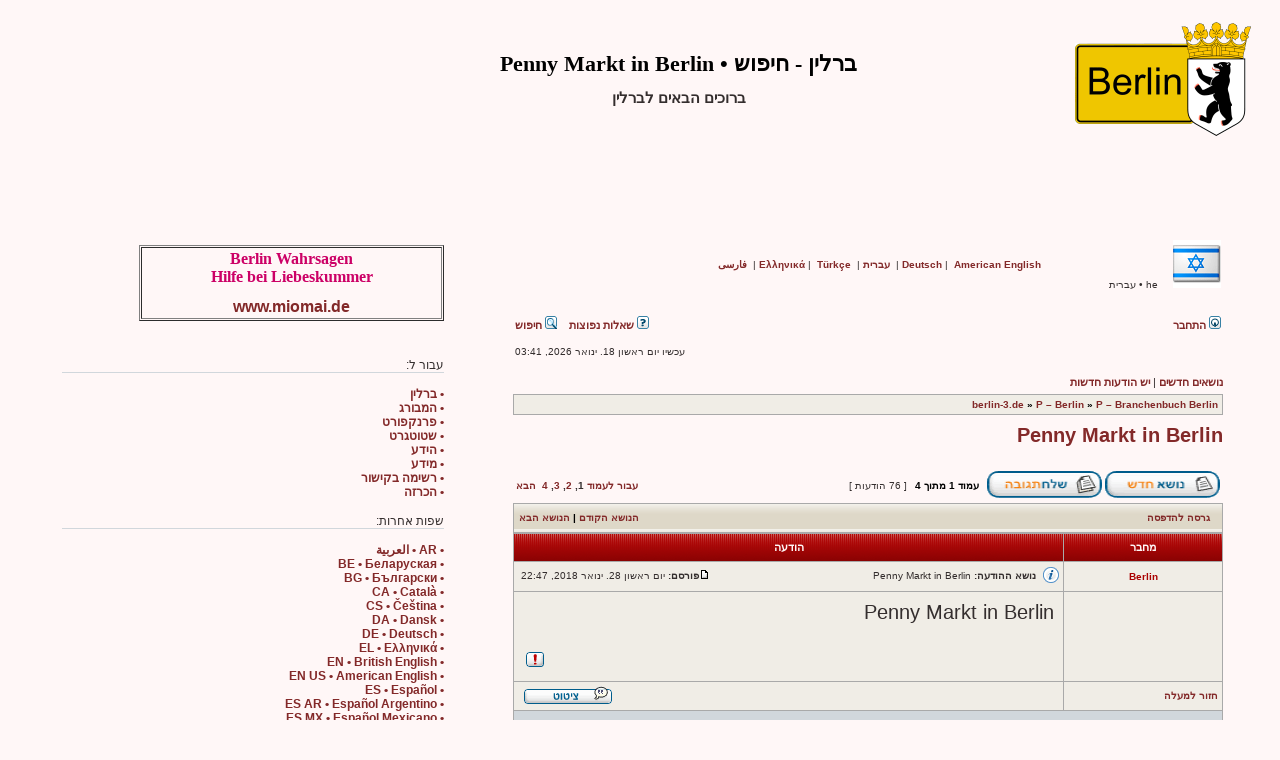

--- FILE ---
content_type: text/html; charset=UTF-8
request_url: https://berlin-3.de/he/viewtopic.php?f=49&t=1598
body_size: 96189
content:
<!DOCTYPE html>
<html xmlns="https://www.w3.org/1999/xhtml" dir="rtl" lang="he" xml:lang="he">
<head>

<meta http-equiv="content-type" content="text/html; charset=UTF-8" />
<meta http-equiv="content-language" content="he" />
<meta http-equiv="content-style-type" content="text/css" />
<meta http-equiv="imagetoolbar" content="no" />
<meta name="Title" content="ברלין - חיפוש &bull; Penny Markt in Berlin &bull; he - עברית &bull; berlin-3.de" />
<meta name="description" content="ברלין - חיפוש &bull; Penny Markt in Berlin &bull; he - עברית &bull; berlin-3.de" />
<meta name="keywords" content="ברלין - חיפוש, Penny Markt in Berlin, he, עברית, berlin-3.de" />
<meta name="page-topic" content="Internet" />
<meta name="audience" content="global" />
<meta name="resource-type" content="document" />
<meta name="distribution" content="global" />
<meta name="revisit-after" content="3 days" />
<meta name="robots" content="all" />

<title>ברלין - חיפוש &bull; Penny Markt in Berlin &bull; he - עברית  &bull; berlin-3.de</title>

<link rel="alternate" type="application/atom+xml" title="הזנות - Berlin Suche" href="https://berlin-3.de/he/feed.php" /><link rel="alternate" type="application/atom+xml" title="הזנות - חדשות" href="https://berlin-3.de/he/feed.php?mode=news" /><link rel="alternate" type="application/atom+xml" title="הזנות - כל הפורומים" href="https://berlin-3.de/he/feed.php?mode=forums" /><link rel="alternate" type="application/atom+xml" title="הזנות - נושאים חדשים" href="https://berlin-3.de/he/feed.php?mode=topics" /><link rel="alternate" type="application/atom+xml" title="הזנות - יש הודעות חדשות" href="https://berlin-3.de/he/feed.php?mode=topics_active" /><link rel="alternate" type="application/atom+xml" title="הזנות - פורום - { FORUM_NAME }" href="https://berlin-3.de/he/feed.php?f=49" /><link rel="alternate" type="application/atom+xml" title="הזנות - נושא - Penny Markt in Berlin" href="https://berlin-3.de/he/feed.php?f=49&amp;t=1598" />

<link rel="stylesheet" href="https://berlin-3.de/theme/stylesheet.css" type="text/css" />
<link rel="shortcut icon" href="https://berlin-3.de/favicon.ico" />

<script type="text/javascript">
// <![CDATA[


function popup(url, width, height, name)
{
	if (!name)
	{
		name = '_popup';
	}

	window.open(url.replace(/&amp;/g, '&'), name, 'height=' + height + ',resizable=yes,scrollbars=yes,width=' + width);
	return false;
}

function jumpto()
{
	var page = prompt('הכנס את מספר העמוד שאליו ברצונך לעבור:', '1');
	var per_page = '25';
	var base_url = './viewtopic.php?f=49&amp;t=1598&amp;sid=914247ee084b53676a34e08da34b7361';

	if (page !== null && !isNaN(page) && page == Math.floor(page) && page > 0)
	{
		if (base_url.indexOf('?') == -1)
		{
			document.location.href = base_url + '?start=' + ((page - 1) * per_page);
		}
		else
		{
			document.location.href = base_url.replace(/&amp;/g, '&') + '&start=' + ((page - 1) * per_page);
		}
	}
}

/**
* Find a member
*/
function find_username(url)
{
	popup(url, 760, 570, '_usersearch');
	return false;
}

/**
* Mark/unmark checklist
* id = ID of parent container, name = name prefix, state = state [true/false]
*/
function marklist(id, name, state)
{
	var parent = document.getElementById(id);
	if (!parent)
	{
		eval('parent = document.' + id);
	}

	if (!parent)
	{
		return;
	}

	var rb = parent.getElementsByTagName('input');
	
	for (var r = 0; r < rb.length; r++)
	{
		if (rb[r].name.substr(0, name.length) == name)
		{
			rb[r].checked = state;
		}
	}
}



// ]]>
</script>
</head>


<body class="rtl">

<a name="top"></a>



<div id="wrapheader">

	<div id="logodesc"><p>&nbsp;</p>
		<table width="70%" cellspacing="0">
		<tr>
			<td><a href="https://berlin-3.de/"><img src="https://berlin-3.de/pics/berlin-3.gif" alt="ברלין - חיפוש &bull; berlin-3.de" /></a></td>
			<td align="center"><h1>ברלין - חיפוש &bull; Penny Markt in Berlin</h1>
			<p>&nbsp;</p><h2>ברוכים הבאים לברלין</h2></td>
		</tr>
		</table>
	</div>
	
	

<table cellspacing="30" border="0" align="center" width="100%">
    <tbody>
        <tr>
            <td valign="middle" align="center" style="text-align: center;" colspan="5">
				<span style="font-size: 12px;">&nbsp;</span>
			</td>
        </tr>
		
        <tr style="vertical-align: top;">
            <td style="width: 760px;">
    <div>
	

	<div id="logodesc">
		<table width="96%" cellspacing="0">
		<tr>
			<td class="gensmall"><a href="https://berlin-3.de/he/"><img src="https://berlin-3.de/pics/flag_israel.gif" alt="ברלין - חיפוש &bull; he - עברית &bull; berlin-3.de" /></a>&nbsp;
			&nbsp; &nbsp;he &bull; עברית&nbsp;</td>
			<td class="gensmall">
				<a href="https://berlin-3.de/de/">Deutsch</a>&nbsp;|&nbsp;
				<a href="https://berlin-3.de/en_us/">American English</a>&nbsp;|&nbsp;
				<a href="https://berlin-3.de/he/">עברית</a>&nbsp;|&nbsp;
				<a href="https://berlin-3.de/el/">Ελληνικά</a>&nbsp;|&nbsp;
				<a href="https://berlin-3.de/tr/">Türkçe</a>&nbsp;|&nbsp;
				<a href="https://berlin-3.de/fa/">فارسی</a>&nbsp;</td>
		</tr>
		</table>
	</div>

<br />



	<div id="menubar">
		<table width="100%" cellspacing="0">
		<tr>
			<td class="genmed">
				<a href="./ucp.php?mode=login&amp;sid=914247ee084b53676a34e08da34b7361"><img src="./styles/subsilver2/theme/images/icon_mini_login.gif" width="12" height="13" alt="*" /> התחבר</a>&nbsp;
			</td>
			<td class="genmed" align="left">
				<a href="./faq.php?sid=914247ee084b53676a34e08da34b7361"><img src="./styles/subsilver2/theme/images/icon_mini_faq.gif" width="12" height="13" alt="*" /> שאלות נפוצות</a>
				&nbsp; &nbsp;<a href="./search.php?sid=914247ee084b53676a34e08da34b7361"><img src="./styles/subsilver2/theme/images/icon_mini_search.gif" width="12" height="13" alt="*" /> חיפוש</a>
			</td>
		</tr>
		</table>
	</div>

	<div id="datebar">
		<table width="100%" cellspacing="0">
		<tr>
			<td class="gensmall"></td>
			<td class="gensmall" align="left">עכשיו יום ראשון 18. ינואר 2026, 03:41<br /></td>
		</tr>
		</table>
	</div>

</div>

<div id="wrapcentre">

	
	<p class="searchbar">
		<span style="float: right;"><a href="./search.php?search_id=unanswered&amp;sid=914247ee084b53676a34e08da34b7361">נושאים חדשים</a> | <a href="./search.php?search_id=active_topics&amp;sid=914247ee084b53676a34e08da34b7361">יש הודעות חדשות</a></span>
		
	</p>
	

	<br style="clear: both;" />

	<table class="tablebg" width="100%" cellspacing="1" cellpadding="0" style="margin-top: 5px;">
	<tr>
		<td class="row1">
			<p class="breadcrumbs"><a href="https://berlin-3.de/">berlin-3.de</a>  &#187; <a href="./viewforum.php?f=17&amp;sid=914247ee084b53676a34e08da34b7361">P – Berlin</a> &#187; <a href="./viewforum.php?f=49&amp;sid=914247ee084b53676a34e08da34b7361">P – Branchenbuch Berlin</a></p>
		</td>
	</tr>
	</table>

	<br />

<div id="pageheader">
	<h2><a class="titles" href="./viewtopic.php?f=49&amp;t=1598&amp;sid=914247ee084b53676a34e08da34b7361">Penny Markt in Berlin</a></h2>


</div>

<br clear="all" /><br />

<div id="pagecontent">

	<table width="100%" cellspacing="1">
	<tr>
		<td align="right" valign="middle" nowrap="nowrap">
		<a href="./posting.php?mode=post&amp;f=49&amp;sid=914247ee084b53676a34e08da34b7361"><img src="./styles/subsilver2/imageset/de/button_topic_new.gif" width="115" height="27" alt="פרסם נושא חדש" title="פרסם נושא חדש" /></a>&nbsp;<a href="./posting.php?mode=reply&amp;f=49&amp;t=1598&amp;sid=914247ee084b53676a34e08da34b7361"><img src="./styles/subsilver2/imageset/de/button_topic_reply.gif" width="115" height="27" alt="הגב לנושא" title="הגב לנושא" /></a>
		</td>
		
			<td class="nav" valign="middle" nowrap="nowrap">&nbsp;עמוד <strong>1</strong> מתוך <strong>4</strong><br /></td>
			<td class="gensmall" nowrap="nowrap">&nbsp;[ 76 הודעות ]&nbsp;</td>
			<td class="gensmall" width="100%" align="left" nowrap="nowrap"><b><a href="#" onclick="jumpto(); return false;" title="לחץ כאן כדי לקפוץ לעמוד אחר…">עבור לעמוד</a> <strong>1</strong><span class="page-sep">, </span><a href="./viewtopic.php?f=49&amp;t=1598&amp;sid=914247ee084b53676a34e08da34b7361&amp;start=25">2</a><span class="page-sep">, </span><a href="./viewtopic.php?f=49&amp;t=1598&amp;sid=914247ee084b53676a34e08da34b7361&amp;start=50">3</a><span class="page-sep">, </span><a href="./viewtopic.php?f=49&amp;t=1598&amp;sid=914247ee084b53676a34e08da34b7361&amp;start=75">4</a> &nbsp;<a href="./viewtopic.php?f=49&amp;t=1598&amp;sid=914247ee084b53676a34e08da34b7361&amp;start=25">הבא</a></b></td>
		
	</tr>
	</table>

	<table class="tablebg" width="100%" cellspacing="1">
	<tr>
		<td class="cat">
			<table width="100%" cellspacing="0">
			<tr>
				<td class="nav" nowrap="nowrap">&nbsp;
				<a href="./viewtopic.php?f=49&amp;t=1598&amp;sid=914247ee084b53676a34e08da34b7361&amp;view=print" title="גרסה להדפסה">גרסה להדפסה</a>
				</td>
				<td class="nav" align="left" nowrap="nowrap"><a href="./viewtopic.php?f=49&amp;t=1598&amp;view=previous&amp;sid=914247ee084b53676a34e08da34b7361">הנושא הקודם</a> | <a href="./viewtopic.php?f=49&amp;t=1598&amp;view=next&amp;sid=914247ee084b53676a34e08da34b7361">הנושא הבא</a>&nbsp;</td>
			</tr>
			</table>
		</td>
	</tr>

	</table>


	<table class="tablebg" width="100%" cellspacing="1">
	
		<tr>
			<th>מחבר</th>
			<th>הודעה</th>
		</tr>
	<tr class="row1">

			<td align="center" valign="middle">
				<a name="p1795"></a>
				<b class="postauthor" style="color: #AA0000">Berlin</b>
			</td>
			<td width="100%" height="25">
				<table width="100%" cellspacing="0">
				<tr>
				
					<td><img src="./images/icons/smile/info.gif" width="16" height="16" alt="" title="" /></td>
				
					<td class="gensmall" width="100%"><div style="float: right;">&nbsp;<b>נושא ההודעה:</b> Penny Markt in Berlin</div><div style="float: left;"><a href="./viewtopic.php?p=1795&amp;sid=914247ee084b53676a34e08da34b7361#p1795"><img src="./styles/subsilver2/imageset/icon_post_target.gif" width="12" height="9" alt="הודעה" title="הודעה" /></a><b>פורסם:</b> יום ראשון 28. ינואר 2018, 22:47&nbsp;</div></td>
				</tr>
				</table>
			</td>
		</tr>
		
		<tr class="row1">

			<td valign="top" class="profile">
				<table cellspacing="4" align="center" width="150">
			
				</table>

				<span class="postdetails">
					
				</span>

			</td>
			<td valign="top">
				<table width="100%" cellspacing="5">
				<tr>
					<td>
					

						<div class="postbody"><span style="font-size: 150%; line-height: normal">Penny Markt in Berlin</span></div>

					<br clear="all" /><br />

						<table width="100%" cellspacing="0">
						<tr valign="middle">
							<td class="gensmall" align="left">
							<a href="./report.php?f=49&amp;p=1795&amp;sid=914247ee084b53676a34e08da34b7361"><img src="./styles/subsilver2/imageset/de/icon_post_report.gif" width="20" height="20" alt="דווח על הודעה זו" title="דווח על הודעה זו" /></a> 
							</td>
						</tr>
						</table>
					</td>
				</tr>
				</table>
			</td>
		</tr>

		<tr class="row1">

			<td class="profile"><strong><a href="#wrapheader">חזור למעלה</a></strong></td>
			<td><div class="gensmall" style="float: right;">&nbsp;&nbsp;</div> <div class="gensmall" style="float: left;"><a href="./posting.php?mode=quote&amp;f=49&amp;p=1795&amp;sid=914247ee084b53676a34e08da34b7361"><img src="./styles/subsilver2/imageset/de/icon_post_quote.gif" width="90" height="20" alt="הגב עם ציטוט" title="הגב עם ציטוט" /></a> &nbsp;</div></td>
	
		</tr>

	<tr>
		<td class="spacer" colspan="2" height="1"><img src="images/spacer.gif" alt="" width="1" height="1" /></td>
	</tr>
	</table>

	<table class="tablebg" width="100%" cellspacing="1">
	<tr class="row2">

			<td align="center" valign="middle">
				<a name="p1796"></a>
				<b class="postauthor" style="color: #AA0000">Berlin</b>
			</td>
			<td width="100%" height="25">
				<table width="100%" cellspacing="0">
				<tr>
				
					<td><img src="./images/icons/smile/info.gif" width="16" height="16" alt="" title="" /></td>
				
					<td class="gensmall" width="100%"><div style="float: right;">&nbsp;<b>נושא ההודעה:</b> Re: Penny Markt in Berlin</div><div style="float: left;"><a href="./viewtopic.php?p=1796&amp;sid=914247ee084b53676a34e08da34b7361#p1796"><img src="./styles/subsilver2/imageset/icon_post_target.gif" width="12" height="9" alt="הודעה" title="הודעה" /></a><b>פורסם:</b> יום ראשון 28. ינואר 2018, 22:51&nbsp;</div></td>
				</tr>
				</table>
			</td>
		</tr>
		
		<tr class="row2">

			<td valign="top" class="profile">
				<table cellspacing="4" align="center" width="150">
			
				</table>

				<span class="postdetails">
					
				</span>

			</td>
			<td valign="top">
				<table width="100%" cellspacing="5">
				<tr>
					<td>
					

						<div class="postbody"><span style="font-size: 150%; line-height: normal">PENNY-Markt Discounter Kottbusser Damm in Berlin</span><br /><br />Adresse: Kottbusser Damm 66, 10967 Berlin<br /><br />Telefon: 0221 20199959<br /><br />Webseite: <!-- m --><a class="postlink" href="http://www.penny.de/">http://www.penny.de/</a><!-- m --></div>

					<br clear="all" /><br />

						<table width="100%" cellspacing="0">
						<tr valign="middle">
							<td class="gensmall" align="left">
							<a href="./report.php?f=49&amp;p=1796&amp;sid=914247ee084b53676a34e08da34b7361"><img src="./styles/subsilver2/imageset/de/icon_post_report.gif" width="20" height="20" alt="דווח על הודעה זו" title="דווח על הודעה זו" /></a> 
							</td>
						</tr>
						</table>
					</td>
				</tr>
				</table>
			</td>
		</tr>

		<tr class="row2">

			<td class="profile"><strong><a href="#wrapheader">חזור למעלה</a></strong></td>
			<td><div class="gensmall" style="float: right;">&nbsp;&nbsp;</div> <div class="gensmall" style="float: left;"><a href="./posting.php?mode=quote&amp;f=49&amp;p=1796&amp;sid=914247ee084b53676a34e08da34b7361"><img src="./styles/subsilver2/imageset/de/icon_post_quote.gif" width="90" height="20" alt="הגב עם ציטוט" title="הגב עם ציטוט" /></a> &nbsp;</div></td>
	
		</tr>

	<tr>
		<td class="spacer" colspan="2" height="1"><img src="images/spacer.gif" alt="" width="1" height="1" /></td>
	</tr>
	</table>

	<table class="tablebg" width="100%" cellspacing="1">
	<tr class="row1">

			<td align="center" valign="middle">
				<a name="p1798"></a>
				<b class="postauthor" style="color: #AA0000">Berlin</b>
			</td>
			<td width="100%" height="25">
				<table width="100%" cellspacing="0">
				<tr>
				
					<td><img src="./images/icons/smile/info.gif" width="16" height="16" alt="" title="" /></td>
				
					<td class="gensmall" width="100%"><div style="float: right;">&nbsp;<b>נושא ההודעה:</b> Re: Penny Markt in Berlin</div><div style="float: left;"><a href="./viewtopic.php?p=1798&amp;sid=914247ee084b53676a34e08da34b7361#p1798"><img src="./styles/subsilver2/imageset/icon_post_target.gif" width="12" height="9" alt="הודעה" title="הודעה" /></a><b>פורסם:</b> יום ראשון 28. ינואר 2018, 22:56&nbsp;</div></td>
				</tr>
				</table>
			</td>
		</tr>
		
		<tr class="row1">

			<td valign="top" class="profile">
				<table cellspacing="4" align="center" width="150">
			
				</table>

				<span class="postdetails">
					
				</span>

			</td>
			<td valign="top">
				<table width="100%" cellspacing="5">
				<tr>
					<td>
					

						<div class="postbody"><span style="font-size: 150%; line-height: normal">PENNY-Markt Discounter Prenzlauer Allee in Berlin</span><br /><br />Adresse: Prenzlauer Allee 181, 10405 Berlin<br /><br />Telefon: 0221 20199959<br /><br />Webseite: <!-- w --><a class="postlink" href="http://www.penny.de/">www.penny.de/</a><!-- w --></div>

					<br clear="all" /><br />

						<table width="100%" cellspacing="0">
						<tr valign="middle">
							<td class="gensmall" align="left">
							<a href="./report.php?f=49&amp;p=1798&amp;sid=914247ee084b53676a34e08da34b7361"><img src="./styles/subsilver2/imageset/de/icon_post_report.gif" width="20" height="20" alt="דווח על הודעה זו" title="דווח על הודעה זו" /></a> 
							</td>
						</tr>
						</table>
					</td>
				</tr>
				</table>
			</td>
		</tr>

		<tr class="row1">

			<td class="profile"><strong><a href="#wrapheader">חזור למעלה</a></strong></td>
			<td><div class="gensmall" style="float: right;">&nbsp;&nbsp;</div> <div class="gensmall" style="float: left;"><a href="./posting.php?mode=quote&amp;f=49&amp;p=1798&amp;sid=914247ee084b53676a34e08da34b7361"><img src="./styles/subsilver2/imageset/de/icon_post_quote.gif" width="90" height="20" alt="הגב עם ציטוט" title="הגב עם ציטוט" /></a> &nbsp;</div></td>
	
		</tr>

	<tr>
		<td class="spacer" colspan="2" height="1"><img src="images/spacer.gif" alt="" width="1" height="1" /></td>
	</tr>
	</table>

	<table class="tablebg" width="100%" cellspacing="1">
	<tr class="row2">

			<td align="center" valign="middle">
				<a name="p1800"></a>
				<b class="postauthor" style="color: #AA0000">Berlin</b>
			</td>
			<td width="100%" height="25">
				<table width="100%" cellspacing="0">
				<tr>
				
					<td><img src="./images/icons/smile/info.gif" width="16" height="16" alt="" title="" /></td>
				
					<td class="gensmall" width="100%"><div style="float: right;">&nbsp;<b>נושא ההודעה:</b> Re: Penny Markt in Berlin</div><div style="float: left;"><a href="./viewtopic.php?p=1800&amp;sid=914247ee084b53676a34e08da34b7361#p1800"><img src="./styles/subsilver2/imageset/icon_post_target.gif" width="12" height="9" alt="הודעה" title="הודעה" /></a><b>פורסם:</b> יום ראשון 28. ינואר 2018, 22:57&nbsp;</div></td>
				</tr>
				</table>
			</td>
		</tr>
		
		<tr class="row2">

			<td valign="top" class="profile">
				<table cellspacing="4" align="center" width="150">
			
				</table>

				<span class="postdetails">
					
				</span>

			</td>
			<td valign="top">
				<table width="100%" cellspacing="5">
				<tr>
					<td>
					

						<div class="postbody"><span style="font-size: 150%; line-height: normal">PENNY-Markt Discounter Alt-Moabit in Berlin</span><br /><br />Adresse: Alt-Moabit 9, 10557 Berlin<br /><br />Telefon: 0221 20199959<br /><br />Webseite: <!-- w --><a class="postlink" href="http://www.penny.de/">www.penny.de/</a><!-- w --></div>

					<br clear="all" /><br />

						<table width="100%" cellspacing="0">
						<tr valign="middle">
							<td class="gensmall" align="left">
							<a href="./report.php?f=49&amp;p=1800&amp;sid=914247ee084b53676a34e08da34b7361"><img src="./styles/subsilver2/imageset/de/icon_post_report.gif" width="20" height="20" alt="דווח על הודעה זו" title="דווח על הודעה זו" /></a> 
							</td>
						</tr>
						</table>
					</td>
				</tr>
				</table>
			</td>
		</tr>

		<tr class="row2">

			<td class="profile"><strong><a href="#wrapheader">חזור למעלה</a></strong></td>
			<td><div class="gensmall" style="float: right;">&nbsp;&nbsp;</div> <div class="gensmall" style="float: left;"><a href="./posting.php?mode=quote&amp;f=49&amp;p=1800&amp;sid=914247ee084b53676a34e08da34b7361"><img src="./styles/subsilver2/imageset/de/icon_post_quote.gif" width="90" height="20" alt="הגב עם ציטוט" title="הגב עם ציטוט" /></a> &nbsp;</div></td>
	
		</tr>

	<tr>
		<td class="spacer" colspan="2" height="1"><img src="images/spacer.gif" alt="" width="1" height="1" /></td>
	</tr>
	</table>

	<table class="tablebg" width="100%" cellspacing="1">
	<tr class="row1">

			<td align="center" valign="middle">
				<a name="p1802"></a>
				<b class="postauthor" style="color: #AA0000">Berlin</b>
			</td>
			<td width="100%" height="25">
				<table width="100%" cellspacing="0">
				<tr>
				
					<td><img src="./images/icons/smile/info.gif" width="16" height="16" alt="" title="" /></td>
				
					<td class="gensmall" width="100%"><div style="float: right;">&nbsp;<b>נושא ההודעה:</b> Re: Penny Markt in Berlin</div><div style="float: left;"><a href="./viewtopic.php?p=1802&amp;sid=914247ee084b53676a34e08da34b7361#p1802"><img src="./styles/subsilver2/imageset/icon_post_target.gif" width="12" height="9" alt="הודעה" title="הודעה" /></a><b>פורסם:</b> יום ראשון 28. ינואר 2018, 22:59&nbsp;</div></td>
				</tr>
				</table>
			</td>
		</tr>
		
		<tr class="row1">

			<td valign="top" class="profile">
				<table cellspacing="4" align="center" width="150">
			
				</table>

				<span class="postdetails">
					
				</span>

			</td>
			<td valign="top">
				<table width="100%" cellspacing="5">
				<tr>
					<td>
					

						<div class="postbody"><span style="font-size: 150%; line-height: normal">PENNY-Markt Discounter Wilmersdorfer Straße in Berlin</span><br /><br />Adresse: Wilmersdorfer Straße 32-33, 10585 Berlin<br /><br />Telefon: 0221 20199959<br /><br />Webseite: <!-- w --><a class="postlink" href="http://www.penny.de/">www.penny.de/</a><!-- w --></div>

					<br clear="all" /><br />

						<table width="100%" cellspacing="0">
						<tr valign="middle">
							<td class="gensmall" align="left">
							<a href="./report.php?f=49&amp;p=1802&amp;sid=914247ee084b53676a34e08da34b7361"><img src="./styles/subsilver2/imageset/de/icon_post_report.gif" width="20" height="20" alt="דווח על הודעה זו" title="דווח על הודעה זו" /></a> 
							</td>
						</tr>
						</table>
					</td>
				</tr>
				</table>
			</td>
		</tr>

		<tr class="row1">

			<td class="profile"><strong><a href="#wrapheader">חזור למעלה</a></strong></td>
			<td><div class="gensmall" style="float: right;">&nbsp;&nbsp;</div> <div class="gensmall" style="float: left;"><a href="./posting.php?mode=quote&amp;f=49&amp;p=1802&amp;sid=914247ee084b53676a34e08da34b7361"><img src="./styles/subsilver2/imageset/de/icon_post_quote.gif" width="90" height="20" alt="הגב עם ציטוט" title="הגב עם ציטוט" /></a> &nbsp;</div></td>
	
		</tr>

	<tr>
		<td class="spacer" colspan="2" height="1"><img src="images/spacer.gif" alt="" width="1" height="1" /></td>
	</tr>
	</table>

	<table class="tablebg" width="100%" cellspacing="1">
	<tr class="row2">

			<td align="center" valign="middle">
				<a name="p1804"></a>
				<b class="postauthor" style="color: #AA0000">Berlin</b>
			</td>
			<td width="100%" height="25">
				<table width="100%" cellspacing="0">
				<tr>
				
					<td><img src="./images/icons/smile/info.gif" width="16" height="16" alt="" title="" /></td>
				
					<td class="gensmall" width="100%"><div style="float: right;">&nbsp;<b>נושא ההודעה:</b> Re: Penny Markt in Berlin</div><div style="float: left;"><a href="./viewtopic.php?p=1804&amp;sid=914247ee084b53676a34e08da34b7361#p1804"><img src="./styles/subsilver2/imageset/icon_post_target.gif" width="12" height="9" alt="הודעה" title="הודעה" /></a><b>פורסם:</b> יום ראשון 28. ינואר 2018, 23:02&nbsp;</div></td>
				</tr>
				</table>
			</td>
		</tr>
		
		<tr class="row2">

			<td valign="top" class="profile">
				<table cellspacing="4" align="center" width="150">
			
				</table>

				<span class="postdetails">
					
				</span>

			</td>
			<td valign="top">
				<table width="100%" cellspacing="5">
				<tr>
					<td>
					

						<div class="postbody"><span style="font-size: 150%; line-height: normal">PENNY-Markt Discounter Hermann-Blankenstein-Straße in Berlin</span><br /><br />Adresse: Hermann-Blankenstein-Straße 40, 10249 Berlin<br /><br />Telefon: 0221 20199959<br /><br />Webseite: <!-- w --><a class="postlink" href="http://www.penny.de/">www.penny.de/</a><!-- w --></div>

					<br clear="all" /><br />

						<table width="100%" cellspacing="0">
						<tr valign="middle">
							<td class="gensmall" align="left">
							<a href="./report.php?f=49&amp;p=1804&amp;sid=914247ee084b53676a34e08da34b7361"><img src="./styles/subsilver2/imageset/de/icon_post_report.gif" width="20" height="20" alt="דווח על הודעה זו" title="דווח על הודעה זו" /></a> 
							</td>
						</tr>
						</table>
					</td>
				</tr>
				</table>
			</td>
		</tr>

		<tr class="row2">

			<td class="profile"><strong><a href="#wrapheader">חזור למעלה</a></strong></td>
			<td><div class="gensmall" style="float: right;">&nbsp;&nbsp;</div> <div class="gensmall" style="float: left;"><a href="./posting.php?mode=quote&amp;f=49&amp;p=1804&amp;sid=914247ee084b53676a34e08da34b7361"><img src="./styles/subsilver2/imageset/de/icon_post_quote.gif" width="90" height="20" alt="הגב עם ציטוט" title="הגב עם ציטוט" /></a> &nbsp;</div></td>
	
		</tr>

	<tr>
		<td class="spacer" colspan="2" height="1"><img src="images/spacer.gif" alt="" width="1" height="1" /></td>
	</tr>
	</table>

	<table class="tablebg" width="100%" cellspacing="1">
	<tr class="row1">

			<td align="center" valign="middle">
				<a name="p1806"></a>
				<b class="postauthor" style="color: #AA0000">Berlin</b>
			</td>
			<td width="100%" height="25">
				<table width="100%" cellspacing="0">
				<tr>
				
					<td><img src="./images/icons/smile/info.gif" width="16" height="16" alt="" title="" /></td>
				
					<td class="gensmall" width="100%"><div style="float: right;">&nbsp;<b>נושא ההודעה:</b> Re: Penny Markt in Berlin</div><div style="float: left;"><a href="./viewtopic.php?p=1806&amp;sid=914247ee084b53676a34e08da34b7361#p1806"><img src="./styles/subsilver2/imageset/icon_post_target.gif" width="12" height="9" alt="הודעה" title="הודעה" /></a><b>פורסם:</b> יום ראשון 28. ינואר 2018, 23:05&nbsp;</div></td>
				</tr>
				</table>
			</td>
		</tr>
		
		<tr class="row1">

			<td valign="top" class="profile">
				<table cellspacing="4" align="center" width="150">
			
				</table>

				<span class="postdetails">
					
				</span>

			</td>
			<td valign="top">
				<table width="100%" cellspacing="5">
				<tr>
					<td>
					

						<div class="postbody"><span style="font-size: 150%; line-height: normal">PENNY-Markt Discounter in Berlin Ostbahnhof in Berlin</span><br /><br />Adresse: in Berlin Ostbahnhof Am Ostbahnhof 9, 10243 Berlin<br /><br />Telefon: 0221 20199959<br /><br />Webseite: <!-- w --><a class="postlink" href="http://www.penny.de/">www.penny.de/</a><!-- w --></div>

					<br clear="all" /><br />

						<table width="100%" cellspacing="0">
						<tr valign="middle">
							<td class="gensmall" align="left">
							<a href="./report.php?f=49&amp;p=1806&amp;sid=914247ee084b53676a34e08da34b7361"><img src="./styles/subsilver2/imageset/de/icon_post_report.gif" width="20" height="20" alt="דווח על הודעה זו" title="דווח על הודעה זו" /></a> 
							</td>
						</tr>
						</table>
					</td>
				</tr>
				</table>
			</td>
		</tr>

		<tr class="row1">

			<td class="profile"><strong><a href="#wrapheader">חזור למעלה</a></strong></td>
			<td><div class="gensmall" style="float: right;">&nbsp;&nbsp;</div> <div class="gensmall" style="float: left;"><a href="./posting.php?mode=quote&amp;f=49&amp;p=1806&amp;sid=914247ee084b53676a34e08da34b7361"><img src="./styles/subsilver2/imageset/de/icon_post_quote.gif" width="90" height="20" alt="הגב עם ציטוט" title="הגב עם ציטוט" /></a> &nbsp;</div></td>
	
		</tr>

	<tr>
		<td class="spacer" colspan="2" height="1"><img src="images/spacer.gif" alt="" width="1" height="1" /></td>
	</tr>
	</table>

	<table class="tablebg" width="100%" cellspacing="1">
	<tr class="row2">

			<td align="center" valign="middle">
				<a name="p1808"></a>
				<b class="postauthor" style="color: #AA0000">Berlin</b>
			</td>
			<td width="100%" height="25">
				<table width="100%" cellspacing="0">
				<tr>
				
					<td><img src="./images/icons/smile/info.gif" width="16" height="16" alt="" title="" /></td>
				
					<td class="gensmall" width="100%"><div style="float: right;">&nbsp;<b>נושא ההודעה:</b> Re: Penny Markt in Berlin</div><div style="float: left;"><a href="./viewtopic.php?p=1808&amp;sid=914247ee084b53676a34e08da34b7361#p1808"><img src="./styles/subsilver2/imageset/icon_post_target.gif" width="12" height="9" alt="הודעה" title="הודעה" /></a><b>פורסם:</b> יום ראשון 28. ינואר 2018, 23:06&nbsp;</div></td>
				</tr>
				</table>
			</td>
		</tr>
		
		<tr class="row2">

			<td valign="top" class="profile">
				<table cellspacing="4" align="center" width="150">
			
				</table>

				<span class="postdetails">
					
				</span>

			</td>
			<td valign="top">
				<table width="100%" cellspacing="5">
				<tr>
					<td>
					

						<div class="postbody"><span style="font-size: 150%; line-height: normal">PENNY-Markt Discounter Grellstraße in Berlin</span><br /><br />Adresse: Grellstraße 75, 10409 Berlin<br /><br />Telefon: 0221 20199959<br /><br />Webseite: <!-- w --><a class="postlink" href="http://www.penny.de/">www.penny.de/</a><!-- w --></div>

					<br clear="all" /><br />

						<table width="100%" cellspacing="0">
						<tr valign="middle">
							<td class="gensmall" align="left">
							<a href="./report.php?f=49&amp;p=1808&amp;sid=914247ee084b53676a34e08da34b7361"><img src="./styles/subsilver2/imageset/de/icon_post_report.gif" width="20" height="20" alt="דווח על הודעה זו" title="דווח על הודעה זו" /></a> 
							</td>
						</tr>
						</table>
					</td>
				</tr>
				</table>
			</td>
		</tr>

		<tr class="row2">

			<td class="profile"><strong><a href="#wrapheader">חזור למעלה</a></strong></td>
			<td><div class="gensmall" style="float: right;">&nbsp;&nbsp;</div> <div class="gensmall" style="float: left;"><a href="./posting.php?mode=quote&amp;f=49&amp;p=1808&amp;sid=914247ee084b53676a34e08da34b7361"><img src="./styles/subsilver2/imageset/de/icon_post_quote.gif" width="90" height="20" alt="הגב עם ציטוט" title="הגב עם ציטוט" /></a> &nbsp;</div></td>
	
		</tr>

	<tr>
		<td class="spacer" colspan="2" height="1"><img src="images/spacer.gif" alt="" width="1" height="1" /></td>
	</tr>
	</table>

	<table class="tablebg" width="100%" cellspacing="1">
	<tr class="row1">

			<td align="center" valign="middle">
				<a name="p1810"></a>
				<b class="postauthor" style="color: #AA0000">Berlin</b>
			</td>
			<td width="100%" height="25">
				<table width="100%" cellspacing="0">
				<tr>
				
					<td><img src="./images/icons/smile/info.gif" width="16" height="16" alt="" title="" /></td>
				
					<td class="gensmall" width="100%"><div style="float: right;">&nbsp;<b>נושא ההודעה:</b> Re: Penny Markt in Berlin</div><div style="float: left;"><a href="./viewtopic.php?p=1810&amp;sid=914247ee084b53676a34e08da34b7361#p1810"><img src="./styles/subsilver2/imageset/icon_post_target.gif" width="12" height="9" alt="הודעה" title="הודעה" /></a><b>פורסם:</b> יום ראשון 28. ינואר 2018, 23:08&nbsp;</div></td>
				</tr>
				</table>
			</td>
		</tr>
		
		<tr class="row1">

			<td valign="top" class="profile">
				<table cellspacing="4" align="center" width="150">
			
				</table>

				<span class="postdetails">
					
				</span>

			</td>
			<td valign="top">
				<table width="100%" cellspacing="5">
				<tr>
					<td>
					

						<div class="postbody"><span style="font-size: 150%; line-height: normal">PENNY-Markt Discounter Gerichtstraße in Berlin</span><br /><br />Adresse: Gerichtstraße 4-6, 13357 Berlin<br /><br />Telefon: 0221 20199959<br /><br />Webseite: <!-- w --><a class="postlink" href="http://www.penny.de/">www.penny.de/</a><!-- w --></div>

					<br clear="all" /><br />

						<table width="100%" cellspacing="0">
						<tr valign="middle">
							<td class="gensmall" align="left">
							<a href="./report.php?f=49&amp;p=1810&amp;sid=914247ee084b53676a34e08da34b7361"><img src="./styles/subsilver2/imageset/de/icon_post_report.gif" width="20" height="20" alt="דווח על הודעה זו" title="דווח על הודעה זו" /></a> 
							</td>
						</tr>
						</table>
					</td>
				</tr>
				</table>
			</td>
		</tr>

		<tr class="row1">

			<td class="profile"><strong><a href="#wrapheader">חזור למעלה</a></strong></td>
			<td><div class="gensmall" style="float: right;">&nbsp;&nbsp;</div> <div class="gensmall" style="float: left;"><a href="./posting.php?mode=quote&amp;f=49&amp;p=1810&amp;sid=914247ee084b53676a34e08da34b7361"><img src="./styles/subsilver2/imageset/de/icon_post_quote.gif" width="90" height="20" alt="הגב עם ציטוט" title="הגב עם ציטוט" /></a> &nbsp;</div></td>
	
		</tr>

	<tr>
		<td class="spacer" colspan="2" height="1"><img src="images/spacer.gif" alt="" width="1" height="1" /></td>
	</tr>
	</table>

	<table class="tablebg" width="100%" cellspacing="1">
	<tr class="row2">

			<td align="center" valign="middle">
				<a name="p1812"></a>
				<b class="postauthor" style="color: #AA0000">Berlin</b>
			</td>
			<td width="100%" height="25">
				<table width="100%" cellspacing="0">
				<tr>
				
					<td><img src="./images/icons/smile/info.gif" width="16" height="16" alt="" title="" /></td>
				
					<td class="gensmall" width="100%"><div style="float: right;">&nbsp;<b>נושא ההודעה:</b> Re: Penny Markt in Berlin</div><div style="float: left;"><a href="./viewtopic.php?p=1812&amp;sid=914247ee084b53676a34e08da34b7361#p1812"><img src="./styles/subsilver2/imageset/icon_post_target.gif" width="12" height="9" alt="הודעה" title="הודעה" /></a><b>פורסם:</b> יום ראשון 28. ינואר 2018, 23:10&nbsp;</div></td>
				</tr>
				</table>
			</td>
		</tr>
		
		<tr class="row2">

			<td valign="top" class="profile">
				<table cellspacing="4" align="center" width="150">
			
				</table>

				<span class="postdetails">
					
				</span>

			</td>
			<td valign="top">
				<table width="100%" cellspacing="5">
				<tr>
					<td>
					

						<div class="postbody"><span style="font-size: 150%; line-height: normal">PENNY-Markt Discounter Grunewaldstraße in Berlin</span><br /><br />Adresse: Grunewaldstraße 36-37, 10823 Berlin<br /><br />Telefon: 0221 20199959<br /><br />Webseite: <!-- w --><a class="postlink" href="http://www.penny.de/">www.penny.de/</a><!-- w --></div>

					<br clear="all" /><br />

						<table width="100%" cellspacing="0">
						<tr valign="middle">
							<td class="gensmall" align="left">
							<a href="./report.php?f=49&amp;p=1812&amp;sid=914247ee084b53676a34e08da34b7361"><img src="./styles/subsilver2/imageset/de/icon_post_report.gif" width="20" height="20" alt="דווח על הודעה זו" title="דווח על הודעה זו" /></a> 
							</td>
						</tr>
						</table>
					</td>
				</tr>
				</table>
			</td>
		</tr>

		<tr class="row2">

			<td class="profile"><strong><a href="#wrapheader">חזור למעלה</a></strong></td>
			<td><div class="gensmall" style="float: right;">&nbsp;&nbsp;</div> <div class="gensmall" style="float: left;"><a href="./posting.php?mode=quote&amp;f=49&amp;p=1812&amp;sid=914247ee084b53676a34e08da34b7361"><img src="./styles/subsilver2/imageset/de/icon_post_quote.gif" width="90" height="20" alt="הגב עם ציטוט" title="הגב עם ציטוט" /></a> &nbsp;</div></td>
	
		</tr>

	<tr>
		<td class="spacer" colspan="2" height="1"><img src="images/spacer.gif" alt="" width="1" height="1" /></td>
	</tr>
	</table>

	<table class="tablebg" width="100%" cellspacing="1">
	<tr class="row1">

			<td align="center" valign="middle">
				<a name="p1814"></a>
				<b class="postauthor" style="color: #AA0000">Berlin</b>
			</td>
			<td width="100%" height="25">
				<table width="100%" cellspacing="0">
				<tr>
				
					<td><img src="./images/icons/smile/info.gif" width="16" height="16" alt="" title="" /></td>
				
					<td class="gensmall" width="100%"><div style="float: right;">&nbsp;<b>נושא ההודעה:</b> Re: Penny Markt in Berlin</div><div style="float: left;"><a href="./viewtopic.php?p=1814&amp;sid=914247ee084b53676a34e08da34b7361#p1814"><img src="./styles/subsilver2/imageset/icon_post_target.gif" width="12" height="9" alt="הודעה" title="הודעה" /></a><b>פורסם:</b> יום ראשון 28. ינואר 2018, 23:11&nbsp;</div></td>
				</tr>
				</table>
			</td>
		</tr>
		
		<tr class="row1">

			<td valign="top" class="profile">
				<table cellspacing="4" align="center" width="150">
			
				</table>

				<span class="postdetails">
					
				</span>

			</td>
			<td valign="top">
				<table width="100%" cellspacing="5">
				<tr>
					<td>
					

						<div class="postbody"><span style="font-size: 150%; line-height: normal">PENNY-Markt Discounter Dominicusstraße in Berlin</span><br /><br />Adresse: Dominicusstraße 37, 10827 Berlin<br /><br />Telefon: 0221 20199959<br /><br />Webseite: <!-- w --><a class="postlink" href="http://www.penny.de/">www.penny.de/</a><!-- w --></div>

					<br clear="all" /><br />

						<table width="100%" cellspacing="0">
						<tr valign="middle">
							<td class="gensmall" align="left">
							<a href="./report.php?f=49&amp;p=1814&amp;sid=914247ee084b53676a34e08da34b7361"><img src="./styles/subsilver2/imageset/de/icon_post_report.gif" width="20" height="20" alt="דווח על הודעה זו" title="דווח על הודעה זו" /></a> 
							</td>
						</tr>
						</table>
					</td>
				</tr>
				</table>
			</td>
		</tr>

		<tr class="row1">

			<td class="profile"><strong><a href="#wrapheader">חזור למעלה</a></strong></td>
			<td><div class="gensmall" style="float: right;">&nbsp;&nbsp;</div> <div class="gensmall" style="float: left;"><a href="./posting.php?mode=quote&amp;f=49&amp;p=1814&amp;sid=914247ee084b53676a34e08da34b7361"><img src="./styles/subsilver2/imageset/de/icon_post_quote.gif" width="90" height="20" alt="הגב עם ציטוט" title="הגב עם ציטוט" /></a> &nbsp;</div></td>
	
		</tr>

	<tr>
		<td class="spacer" colspan="2" height="1"><img src="images/spacer.gif" alt="" width="1" height="1" /></td>
	</tr>
	</table>

	<table class="tablebg" width="100%" cellspacing="1">
	<tr class="row2">

			<td align="center" valign="middle">
				<a name="p1816"></a>
				<b class="postauthor" style="color: #AA0000">Berlin</b>
			</td>
			<td width="100%" height="25">
				<table width="100%" cellspacing="0">
				<tr>
				
					<td><img src="./images/icons/smile/info.gif" width="16" height="16" alt="" title="" /></td>
				
					<td class="gensmall" width="100%"><div style="float: right;">&nbsp;<b>נושא ההודעה:</b> Re: Penny Markt in Berlin</div><div style="float: left;"><a href="./viewtopic.php?p=1816&amp;sid=914247ee084b53676a34e08da34b7361#p1816"><img src="./styles/subsilver2/imageset/icon_post_target.gif" width="12" height="9" alt="הודעה" title="הודעה" /></a><b>פורסם:</b> יום ראשון 28. ינואר 2018, 23:13&nbsp;</div></td>
				</tr>
				</table>
			</td>
		</tr>
		
		<tr class="row2">

			<td valign="top" class="profile">
				<table cellspacing="4" align="center" width="150">
			
				</table>

				<span class="postdetails">
					
				</span>

			</td>
			<td valign="top">
				<table width="100%" cellspacing="5">
				<tr>
					<td>
					

						<div class="postbody"><span style="font-size: 150%; line-height: normal">PENNY-Markt Discounter Wisbyer Straße in Berlin</span><br /><br />Adresse: Wisbyer Straße 39, 13189 Berlin<br /><br />Telefon: 0221 20199959<br /><br />Webseite: <!-- w --><a class="postlink" href="http://www.penny.de/">www.penny.de/</a><!-- w --></div>

					<br clear="all" /><br />

						<table width="100%" cellspacing="0">
						<tr valign="middle">
							<td class="gensmall" align="left">
							<a href="./report.php?f=49&amp;p=1816&amp;sid=914247ee084b53676a34e08da34b7361"><img src="./styles/subsilver2/imageset/de/icon_post_report.gif" width="20" height="20" alt="דווח על הודעה זו" title="דווח על הודעה זו" /></a> 
							</td>
						</tr>
						</table>
					</td>
				</tr>
				</table>
			</td>
		</tr>

		<tr class="row2">

			<td class="profile"><strong><a href="#wrapheader">חזור למעלה</a></strong></td>
			<td><div class="gensmall" style="float: right;">&nbsp;&nbsp;</div> <div class="gensmall" style="float: left;"><a href="./posting.php?mode=quote&amp;f=49&amp;p=1816&amp;sid=914247ee084b53676a34e08da34b7361"><img src="./styles/subsilver2/imageset/de/icon_post_quote.gif" width="90" height="20" alt="הגב עם ציטוט" title="הגב עם ציטוט" /></a> &nbsp;</div></td>
	
		</tr>

	<tr>
		<td class="spacer" colspan="2" height="1"><img src="images/spacer.gif" alt="" width="1" height="1" /></td>
	</tr>
	</table>

	<table class="tablebg" width="100%" cellspacing="1">
	<tr class="row1">

			<td align="center" valign="middle">
				<a name="p1818"></a>
				<b class="postauthor" style="color: #AA0000">Berlin</b>
			</td>
			<td width="100%" height="25">
				<table width="100%" cellspacing="0">
				<tr>
				
					<td><img src="./images/icons/smile/info.gif" width="16" height="16" alt="" title="" /></td>
				
					<td class="gensmall" width="100%"><div style="float: right;">&nbsp;<b>נושא ההודעה:</b> Re: Penny Markt in Berlin</div><div style="float: left;"><a href="./viewtopic.php?p=1818&amp;sid=914247ee084b53676a34e08da34b7361#p1818"><img src="./styles/subsilver2/imageset/icon_post_target.gif" width="12" height="9" alt="הודעה" title="הודעה" /></a><b>פורסם:</b> יום ראשון 28. ינואר 2018, 23:21&nbsp;</div></td>
				</tr>
				</table>
			</td>
		</tr>
		
		<tr class="row1">

			<td valign="top" class="profile">
				<table cellspacing="4" align="center" width="150">
			
				</table>

				<span class="postdetails">
					
				</span>

			</td>
			<td valign="top">
				<table width="100%" cellspacing="5">
				<tr>
					<td>
					

						<div class="postbody"><span style="font-size: 150%; line-height: normal">PENNY-Markt Discounter Berliner Straße in Berlin</span><br /><br />Adresse: Berliner Straße 99, 13189 Berlin<br /><br />Telefon: 0221 20199959<br /><br />Webseite: <!-- w --><a class="postlink" href="http://www.penny.de/">www.penny.de/</a><!-- w --></div>

					<br clear="all" /><br />

						<table width="100%" cellspacing="0">
						<tr valign="middle">
							<td class="gensmall" align="left">
							<a href="./report.php?f=49&amp;p=1818&amp;sid=914247ee084b53676a34e08da34b7361"><img src="./styles/subsilver2/imageset/de/icon_post_report.gif" width="20" height="20" alt="דווח על הודעה זו" title="דווח על הודעה זו" /></a> 
							</td>
						</tr>
						</table>
					</td>
				</tr>
				</table>
			</td>
		</tr>

		<tr class="row1">

			<td class="profile"><strong><a href="#wrapheader">חזור למעלה</a></strong></td>
			<td><div class="gensmall" style="float: right;">&nbsp;&nbsp;</div> <div class="gensmall" style="float: left;"><a href="./posting.php?mode=quote&amp;f=49&amp;p=1818&amp;sid=914247ee084b53676a34e08da34b7361"><img src="./styles/subsilver2/imageset/de/icon_post_quote.gif" width="90" height="20" alt="הגב עם ציטוט" title="הגב עם ציטוט" /></a> &nbsp;</div></td>
	
		</tr>

	<tr>
		<td class="spacer" colspan="2" height="1"><img src="images/spacer.gif" alt="" width="1" height="1" /></td>
	</tr>
	</table>

	<table class="tablebg" width="100%" cellspacing="1">
	<tr class="row2">

			<td align="center" valign="middle">
				<a name="p1820"></a>
				<b class="postauthor" style="color: #AA0000">Berlin</b>
			</td>
			<td width="100%" height="25">
				<table width="100%" cellspacing="0">
				<tr>
				
					<td><img src="./images/icons/smile/info.gif" width="16" height="16" alt="" title="" /></td>
				
					<td class="gensmall" width="100%"><div style="float: right;">&nbsp;<b>נושא ההודעה:</b> Re: Penny Markt in Berlin</div><div style="float: left;"><a href="./viewtopic.php?p=1820&amp;sid=914247ee084b53676a34e08da34b7361#p1820"><img src="./styles/subsilver2/imageset/icon_post_target.gif" width="12" height="9" alt="הודעה" title="הודעה" /></a><b>פורסם:</b> יום ראשון 28. ינואר 2018, 23:23&nbsp;</div></td>
				</tr>
				</table>
			</td>
		</tr>
		
		<tr class="row2">

			<td valign="top" class="profile">
				<table cellspacing="4" align="center" width="150">
			
				</table>

				<span class="postdetails">
					
				</span>

			</td>
			<td valign="top">
				<table width="100%" cellspacing="5">
				<tr>
					<td>
					

						<div class="postbody"><span style="font-size: 150%; line-height: normal">PENNY-Markt Discounter Treskowallee in Berlin</span><br /><br />Adresse: Treskowallee 112, 10318 Berlin<br /><br />Telefon: 0221 20199959<br /><br />Webseite: <!-- w --><a class="postlink" href="http://www.penny.de/">www.penny.de/</a><!-- w --></div>

					<br clear="all" /><br />

						<table width="100%" cellspacing="0">
						<tr valign="middle">
							<td class="gensmall" align="left">
							<a href="./report.php?f=49&amp;p=1820&amp;sid=914247ee084b53676a34e08da34b7361"><img src="./styles/subsilver2/imageset/de/icon_post_report.gif" width="20" height="20" alt="דווח על הודעה זו" title="דווח על הודעה זו" /></a> 
							</td>
						</tr>
						</table>
					</td>
				</tr>
				</table>
			</td>
		</tr>

		<tr class="row2">

			<td class="profile"><strong><a href="#wrapheader">חזור למעלה</a></strong></td>
			<td><div class="gensmall" style="float: right;">&nbsp;&nbsp;</div> <div class="gensmall" style="float: left;"><a href="./posting.php?mode=quote&amp;f=49&amp;p=1820&amp;sid=914247ee084b53676a34e08da34b7361"><img src="./styles/subsilver2/imageset/de/icon_post_quote.gif" width="90" height="20" alt="הגב עם ציטוט" title="הגב עם ציטוט" /></a> &nbsp;</div></td>
	
		</tr>

	<tr>
		<td class="spacer" colspan="2" height="1"><img src="images/spacer.gif" alt="" width="1" height="1" /></td>
	</tr>
	</table>

	<table class="tablebg" width="100%" cellspacing="1">
	<tr class="row1">

			<td align="center" valign="middle">
				<a name="p1822"></a>
				<b class="postauthor" style="color: #AA0000">Berlin</b>
			</td>
			<td width="100%" height="25">
				<table width="100%" cellspacing="0">
				<tr>
				
					<td><img src="./images/icons/smile/info.gif" width="16" height="16" alt="" title="" /></td>
				
					<td class="gensmall" width="100%"><div style="float: right;">&nbsp;<b>נושא ההודעה:</b> Re: Penny Markt in Berlin</div><div style="float: left;"><a href="./viewtopic.php?p=1822&amp;sid=914247ee084b53676a34e08da34b7361#p1822"><img src="./styles/subsilver2/imageset/icon_post_target.gif" width="12" height="9" alt="הודעה" title="הודעה" /></a><b>פורסם:</b> יום ראשון 28. ינואר 2018, 23:24&nbsp;</div></td>
				</tr>
				</table>
			</td>
		</tr>
		
		<tr class="row1">

			<td valign="top" class="profile">
				<table cellspacing="4" align="center" width="150">
			
				</table>

				<span class="postdetails">
					
				</span>

			</td>
			<td valign="top">
				<table width="100%" cellspacing="5">
				<tr>
					<td>
					

						<div class="postbody"><span style="font-size: 150%; line-height: normal">PENNY-Markt Discounter Turmstraße in Berlin</span><br /><br />Adresse: Turmstraße 68-69, 10551 Berlin<br /><br />Telefon: 0221 20199959<br /><br />Webseite: <!-- w --><a class="postlink" href="http://www.penny.de/">www.penny.de/</a><!-- w --></div>

					<br clear="all" /><br />

						<table width="100%" cellspacing="0">
						<tr valign="middle">
							<td class="gensmall" align="left">
							<a href="./report.php?f=49&amp;p=1822&amp;sid=914247ee084b53676a34e08da34b7361"><img src="./styles/subsilver2/imageset/de/icon_post_report.gif" width="20" height="20" alt="דווח על הודעה זו" title="דווח על הודעה זו" /></a> 
							</td>
						</tr>
						</table>
					</td>
				</tr>
				</table>
			</td>
		</tr>

		<tr class="row1">

			<td class="profile"><strong><a href="#wrapheader">חזור למעלה</a></strong></td>
			<td><div class="gensmall" style="float: right;">&nbsp;&nbsp;</div> <div class="gensmall" style="float: left;"><a href="./posting.php?mode=quote&amp;f=49&amp;p=1822&amp;sid=914247ee084b53676a34e08da34b7361"><img src="./styles/subsilver2/imageset/de/icon_post_quote.gif" width="90" height="20" alt="הגב עם ציטוט" title="הגב עם ציטוט" /></a> &nbsp;</div></td>
	
		</tr>

	<tr>
		<td class="spacer" colspan="2" height="1"><img src="images/spacer.gif" alt="" width="1" height="1" /></td>
	</tr>
	</table>

	<table class="tablebg" width="100%" cellspacing="1">
	<tr class="row2">

			<td align="center" valign="middle">
				<a name="p1824"></a>
				<b class="postauthor" style="color: #AA0000">Berlin</b>
			</td>
			<td width="100%" height="25">
				<table width="100%" cellspacing="0">
				<tr>
				
					<td><img src="./images/icons/smile/info.gif" width="16" height="16" alt="" title="" /></td>
				
					<td class="gensmall" width="100%"><div style="float: right;">&nbsp;<b>נושא ההודעה:</b> Re: Penny Markt in Berlin</div><div style="float: left;"><a href="./viewtopic.php?p=1824&amp;sid=914247ee084b53676a34e08da34b7361#p1824"><img src="./styles/subsilver2/imageset/icon_post_target.gif" width="12" height="9" alt="הודעה" title="הודעה" /></a><b>פורסם:</b> יום ראשון 28. ינואר 2018, 23:25&nbsp;</div></td>
				</tr>
				</table>
			</td>
		</tr>
		
		<tr class="row2">

			<td valign="top" class="profile">
				<table cellspacing="4" align="center" width="150">
			
				</table>

				<span class="postdetails">
					
				</span>

			</td>
			<td valign="top">
				<table width="100%" cellspacing="5">
				<tr>
					<td>
					

						<div class="postbody"><span style="font-size: 150%; line-height: normal">PENNY-Markt Discounter Kurfürstendamm in Berlin</span><br /><br />Adresse: Kurfürstendamm 156, 10709 Berlin<br /><br />Telefon: 0221 20199959<br /><br />Webseite: <!-- w --><a class="postlink" href="http://www.penny.de/">www.penny.de/</a><!-- w --></div>

					<br clear="all" /><br />

						<table width="100%" cellspacing="0">
						<tr valign="middle">
							<td class="gensmall" align="left">
							<a href="./report.php?f=49&amp;p=1824&amp;sid=914247ee084b53676a34e08da34b7361"><img src="./styles/subsilver2/imageset/de/icon_post_report.gif" width="20" height="20" alt="דווח על הודעה זו" title="דווח על הודעה זו" /></a> 
							</td>
						</tr>
						</table>
					</td>
				</tr>
				</table>
			</td>
		</tr>

		<tr class="row2">

			<td class="profile"><strong><a href="#wrapheader">חזור למעלה</a></strong></td>
			<td><div class="gensmall" style="float: right;">&nbsp;&nbsp;</div> <div class="gensmall" style="float: left;"><a href="./posting.php?mode=quote&amp;f=49&amp;p=1824&amp;sid=914247ee084b53676a34e08da34b7361"><img src="./styles/subsilver2/imageset/de/icon_post_quote.gif" width="90" height="20" alt="הגב עם ציטוט" title="הגב עם ציטוט" /></a> &nbsp;</div></td>
	
		</tr>

	<tr>
		<td class="spacer" colspan="2" height="1"><img src="images/spacer.gif" alt="" width="1" height="1" /></td>
	</tr>
	</table>

	<table class="tablebg" width="100%" cellspacing="1">
	<tr class="row1">

			<td align="center" valign="middle">
				<a name="p1826"></a>
				<b class="postauthor" style="color: #AA0000">Berlin</b>
			</td>
			<td width="100%" height="25">
				<table width="100%" cellspacing="0">
				<tr>
				
					<td><img src="./images/icons/smile/info.gif" width="16" height="16" alt="" title="" /></td>
				
					<td class="gensmall" width="100%"><div style="float: right;">&nbsp;<b>נושא ההודעה:</b> Re: Penny Markt in Berlin</div><div style="float: left;"><a href="./viewtopic.php?p=1826&amp;sid=914247ee084b53676a34e08da34b7361#p1826"><img src="./styles/subsilver2/imageset/icon_post_target.gif" width="12" height="9" alt="הודעה" title="הודעה" /></a><b>פורסם:</b> יום ראשון 28. ינואר 2018, 23:27&nbsp;</div></td>
				</tr>
				</table>
			</td>
		</tr>
		
		<tr class="row1">

			<td valign="top" class="profile">
				<table cellspacing="4" align="center" width="150">
			
				</table>

				<span class="postdetails">
					
				</span>

			</td>
			<td valign="top">
				<table width="100%" cellspacing="5">
				<tr>
					<td>
					

						<div class="postbody"><span style="font-size: 150%; line-height: normal">PENNY-Markt Discounter Reichenberger Straße in Berlin</span><br /><br />Adresse: Reichenberger Straße 57, 10999 Berlin<br /><br />Telefon: 0221 20199959<br /><br />Webseite: <!-- w --><a class="postlink" href="http://www.penny.de/">www.penny.de/</a><!-- w --></div>

					<br clear="all" /><br />

						<table width="100%" cellspacing="0">
						<tr valign="middle">
							<td class="gensmall" align="left">
							<a href="./report.php?f=49&amp;p=1826&amp;sid=914247ee084b53676a34e08da34b7361"><img src="./styles/subsilver2/imageset/de/icon_post_report.gif" width="20" height="20" alt="דווח על הודעה זו" title="דווח על הודעה זו" /></a> 
							</td>
						</tr>
						</table>
					</td>
				</tr>
				</table>
			</td>
		</tr>

		<tr class="row1">

			<td class="profile"><strong><a href="#wrapheader">חזור למעלה</a></strong></td>
			<td><div class="gensmall" style="float: right;">&nbsp;&nbsp;</div> <div class="gensmall" style="float: left;"><a href="./posting.php?mode=quote&amp;f=49&amp;p=1826&amp;sid=914247ee084b53676a34e08da34b7361"><img src="./styles/subsilver2/imageset/de/icon_post_quote.gif" width="90" height="20" alt="הגב עם ציטוט" title="הגב עם ציטוט" /></a> &nbsp;</div></td>
	
		</tr>

	<tr>
		<td class="spacer" colspan="2" height="1"><img src="images/spacer.gif" alt="" width="1" height="1" /></td>
	</tr>
	</table>

	<table class="tablebg" width="100%" cellspacing="1">
	<tr class="row2">

			<td align="center" valign="middle">
				<a name="p1828"></a>
				<b class="postauthor" style="color: #AA0000">Berlin</b>
			</td>
			<td width="100%" height="25">
				<table width="100%" cellspacing="0">
				<tr>
				
					<td><img src="./images/icons/smile/info.gif" width="16" height="16" alt="" title="" /></td>
				
					<td class="gensmall" width="100%"><div style="float: right;">&nbsp;<b>נושא ההודעה:</b> Re: Penny Markt in Berlin</div><div style="float: left;"><a href="./viewtopic.php?p=1828&amp;sid=914247ee084b53676a34e08da34b7361#p1828"><img src="./styles/subsilver2/imageset/icon_post_target.gif" width="12" height="9" alt="הודעה" title="הודעה" /></a><b>פורסם:</b> יום ראשון 28. ינואר 2018, 23:28&nbsp;</div></td>
				</tr>
				</table>
			</td>
		</tr>
		
		<tr class="row2">

			<td valign="top" class="profile">
				<table cellspacing="4" align="center" width="150">
			
				</table>

				<span class="postdetails">
					
				</span>

			</td>
			<td valign="top">
				<table width="100%" cellspacing="5">
				<tr>
					<td>
					

						<div class="postbody"><span style="font-size: 150%; line-height: normal">PENNY-Markt Discounter Prinzenallee in Berlin</span><br /><br />Adresse: Prinzenallee 55-56, 13359 Berlin<br /><br />Telefon: 0221 20199959<br /><br />Webseite: <!-- w --><a class="postlink" href="http://www.penny.de/">www.penny.de/</a><!-- w --></div>

					<br clear="all" /><br />

						<table width="100%" cellspacing="0">
						<tr valign="middle">
							<td class="gensmall" align="left">
							<a href="./report.php?f=49&amp;p=1828&amp;sid=914247ee084b53676a34e08da34b7361"><img src="./styles/subsilver2/imageset/de/icon_post_report.gif" width="20" height="20" alt="דווח על הודעה זו" title="דווח על הודעה זו" /></a> 
							</td>
						</tr>
						</table>
					</td>
				</tr>
				</table>
			</td>
		</tr>

		<tr class="row2">

			<td class="profile"><strong><a href="#wrapheader">חזור למעלה</a></strong></td>
			<td><div class="gensmall" style="float: right;">&nbsp;&nbsp;</div> <div class="gensmall" style="float: left;"><a href="./posting.php?mode=quote&amp;f=49&amp;p=1828&amp;sid=914247ee084b53676a34e08da34b7361"><img src="./styles/subsilver2/imageset/de/icon_post_quote.gif" width="90" height="20" alt="הגב עם ציטוט" title="הגב עם ציטוט" /></a> &nbsp;</div></td>
	
		</tr>

	<tr>
		<td class="spacer" colspan="2" height="1"><img src="images/spacer.gif" alt="" width="1" height="1" /></td>
	</tr>
	</table>

	<table class="tablebg" width="100%" cellspacing="1">
	<tr class="row1">

			<td align="center" valign="middle">
				<a name="p1830"></a>
				<b class="postauthor" style="color: #AA0000">Berlin</b>
			</td>
			<td width="100%" height="25">
				<table width="100%" cellspacing="0">
				<tr>
				
					<td><img src="./images/icons/smile/info.gif" width="16" height="16" alt="" title="" /></td>
				
					<td class="gensmall" width="100%"><div style="float: right;">&nbsp;<b>נושא ההודעה:</b> Re: Penny Markt in Berlin</div><div style="float: left;"><a href="./viewtopic.php?p=1830&amp;sid=914247ee084b53676a34e08da34b7361#p1830"><img src="./styles/subsilver2/imageset/icon_post_target.gif" width="12" height="9" alt="הודעה" title="הודעה" /></a><b>פורסם:</b> יום ראשון 28. ינואר 2018, 23:30&nbsp;</div></td>
				</tr>
				</table>
			</td>
		</tr>
		
		<tr class="row1">

			<td valign="top" class="profile">
				<table cellspacing="4" align="center" width="150">
			
				</table>

				<span class="postdetails">
					
				</span>

			</td>
			<td valign="top">
				<table width="100%" cellspacing="5">
				<tr>
					<td>
					

						<div class="postbody"><span style="font-size: 150%; line-height: normal">PENNY-Markt Discounter Rostocker Straße in Berlin</span><br /><br />Adresse: Rostocker Straße 1, 13059 Berlin<br /><br />Telefon: 0221 20199959<br /><br />Webseite: <!-- w --><a class="postlink" href="http://www.penny.de/">www.penny.de/</a><!-- w --></div>

					<br clear="all" /><br />

						<table width="100%" cellspacing="0">
						<tr valign="middle">
							<td class="gensmall" align="left">
							<a href="./report.php?f=49&amp;p=1830&amp;sid=914247ee084b53676a34e08da34b7361"><img src="./styles/subsilver2/imageset/de/icon_post_report.gif" width="20" height="20" alt="דווח על הודעה זו" title="דווח על הודעה זו" /></a> 
							</td>
						</tr>
						</table>
					</td>
				</tr>
				</table>
			</td>
		</tr>

		<tr class="row1">

			<td class="profile"><strong><a href="#wrapheader">חזור למעלה</a></strong></td>
			<td><div class="gensmall" style="float: right;">&nbsp;&nbsp;</div> <div class="gensmall" style="float: left;"><a href="./posting.php?mode=quote&amp;f=49&amp;p=1830&amp;sid=914247ee084b53676a34e08da34b7361"><img src="./styles/subsilver2/imageset/de/icon_post_quote.gif" width="90" height="20" alt="הגב עם ציטוט" title="הגב עם ציטוט" /></a> &nbsp;</div></td>
	
		</tr>

	<tr>
		<td class="spacer" colspan="2" height="1"><img src="images/spacer.gif" alt="" width="1" height="1" /></td>
	</tr>
	</table>

	<table class="tablebg" width="100%" cellspacing="1">
	<tr class="row2">

			<td align="center" valign="middle">
				<a name="p1832"></a>
				<b class="postauthor" style="color: #AA0000">Berlin</b>
			</td>
			<td width="100%" height="25">
				<table width="100%" cellspacing="0">
				<tr>
				
					<td><img src="./images/icons/smile/info.gif" width="16" height="16" alt="" title="" /></td>
				
					<td class="gensmall" width="100%"><div style="float: right;">&nbsp;<b>נושא ההודעה:</b> Re: Penny Markt in Berlin</div><div style="float: left;"><a href="./viewtopic.php?p=1832&amp;sid=914247ee084b53676a34e08da34b7361#p1832"><img src="./styles/subsilver2/imageset/icon_post_target.gif" width="12" height="9" alt="הודעה" title="הודעה" /></a><b>פורסם:</b> יום ראשון 28. ינואר 2018, 23:31&nbsp;</div></td>
				</tr>
				</table>
			</td>
		</tr>
		
		<tr class="row2">

			<td valign="top" class="profile">
				<table cellspacing="4" align="center" width="150">
			
				</table>

				<span class="postdetails">
					
				</span>

			</td>
			<td valign="top">
				<table width="100%" cellspacing="5">
				<tr>
					<td>
					

						<div class="postbody"><span style="font-size: 150%; line-height: normal">PENNY-Markt Discounter Britzer Damm in Berlin</span><br /><br />Adresse: Britzer Damm 73, 12347 Berlin<br /><br />Telefon: 0221 20199959<br /><br />Webseite: <!-- w --><a class="postlink" href="http://www.penny.de/">www.penny.de/</a><!-- w --></div>

					<br clear="all" /><br />

						<table width="100%" cellspacing="0">
						<tr valign="middle">
							<td class="gensmall" align="left">
							<a href="./report.php?f=49&amp;p=1832&amp;sid=914247ee084b53676a34e08da34b7361"><img src="./styles/subsilver2/imageset/de/icon_post_report.gif" width="20" height="20" alt="דווח על הודעה זו" title="דווח על הודעה זו" /></a> 
							</td>
						</tr>
						</table>
					</td>
				</tr>
				</table>
			</td>
		</tr>

		<tr class="row2">

			<td class="profile"><strong><a href="#wrapheader">חזור למעלה</a></strong></td>
			<td><div class="gensmall" style="float: right;">&nbsp;&nbsp;</div> <div class="gensmall" style="float: left;"><a href="./posting.php?mode=quote&amp;f=49&amp;p=1832&amp;sid=914247ee084b53676a34e08da34b7361"><img src="./styles/subsilver2/imageset/de/icon_post_quote.gif" width="90" height="20" alt="הגב עם ציטוט" title="הגב עם ציטוט" /></a> &nbsp;</div></td>
	
		</tr>

	<tr>
		<td class="spacer" colspan="2" height="1"><img src="images/spacer.gif" alt="" width="1" height="1" /></td>
	</tr>
	</table>

	<table class="tablebg" width="100%" cellspacing="1">
	<tr class="row1">

			<td align="center" valign="middle">
				<a name="p1834"></a>
				<b class="postauthor" style="color: #AA0000">Berlin</b>
			</td>
			<td width="100%" height="25">
				<table width="100%" cellspacing="0">
				<tr>
				
					<td><img src="./images/icons/smile/info.gif" width="16" height="16" alt="" title="" /></td>
				
					<td class="gensmall" width="100%"><div style="float: right;">&nbsp;<b>נושא ההודעה:</b> Re: Penny Markt in Berlin</div><div style="float: left;"><a href="./viewtopic.php?p=1834&amp;sid=914247ee084b53676a34e08da34b7361#p1834"><img src="./styles/subsilver2/imageset/icon_post_target.gif" width="12" height="9" alt="הודעה" title="הודעה" /></a><b>פורסם:</b> יום ראשון 28. ינואר 2018, 23:32&nbsp;</div></td>
				</tr>
				</table>
			</td>
		</tr>
		
		<tr class="row1">

			<td valign="top" class="profile">
				<table cellspacing="4" align="center" width="150">
			
				</table>

				<span class="postdetails">
					
				</span>

			</td>
			<td valign="top">
				<table width="100%" cellspacing="5">
				<tr>
					<td>
					

						<div class="postbody"><span style="font-size: 150%; line-height: normal">PENNY-Markt Discounter Leibnizstraße in Berlin</span><br /><br />Adresse: Leibnizstraße 23, 10625 Berlin<br /><br />Telefon: 0221 20199959<br /><br />Webseite: <!-- w --><a class="postlink" href="http://www.penny.de/">www.penny.de/</a><!-- w --></div>

					<br clear="all" /><br />

						<table width="100%" cellspacing="0">
						<tr valign="middle">
							<td class="gensmall" align="left">
							<a href="./report.php?f=49&amp;p=1834&amp;sid=914247ee084b53676a34e08da34b7361"><img src="./styles/subsilver2/imageset/de/icon_post_report.gif" width="20" height="20" alt="דווח על הודעה זו" title="דווח על הודעה זו" /></a> 
							</td>
						</tr>
						</table>
					</td>
				</tr>
				</table>
			</td>
		</tr>

		<tr class="row1">

			<td class="profile"><strong><a href="#wrapheader">חזור למעלה</a></strong></td>
			<td><div class="gensmall" style="float: right;">&nbsp;&nbsp;</div> <div class="gensmall" style="float: left;"><a href="./posting.php?mode=quote&amp;f=49&amp;p=1834&amp;sid=914247ee084b53676a34e08da34b7361"><img src="./styles/subsilver2/imageset/de/icon_post_quote.gif" width="90" height="20" alt="הגב עם ציטוט" title="הגב עם ציטוט" /></a> &nbsp;</div></td>
	
		</tr>

	<tr>
		<td class="spacer" colspan="2" height="1"><img src="images/spacer.gif" alt="" width="1" height="1" /></td>
	</tr>
	</table>

	<table class="tablebg" width="100%" cellspacing="1">
	<tr class="row2">

			<td align="center" valign="middle">
				<a name="p1836"></a>
				<b class="postauthor" style="color: #AA0000">Berlin</b>
			</td>
			<td width="100%" height="25">
				<table width="100%" cellspacing="0">
				<tr>
				
					<td><img src="./images/icons/smile/info.gif" width="16" height="16" alt="" title="" /></td>
				
					<td class="gensmall" width="100%"><div style="float: right;">&nbsp;<b>נושא ההודעה:</b> Re: Penny Markt in Berlin</div><div style="float: left;"><a href="./viewtopic.php?p=1836&amp;sid=914247ee084b53676a34e08da34b7361#p1836"><img src="./styles/subsilver2/imageset/icon_post_target.gif" width="12" height="9" alt="הודעה" title="הודעה" /></a><b>פורסם:</b> יום ראשון 28. ינואר 2018, 23:57&nbsp;</div></td>
				</tr>
				</table>
			</td>
		</tr>
		
		<tr class="row2">

			<td valign="top" class="profile">
				<table cellspacing="4" align="center" width="150">
			
				</table>

				<span class="postdetails">
					
				</span>

			</td>
			<td valign="top">
				<table width="100%" cellspacing="5">
				<tr>
					<td>
					

						<div class="postbody"><span style="font-size: 150%; line-height: normal">PENNY-Markt Discounter Hohensaatener Straße in Berlin</span><br /><br />Adresse: Hohensaatener Straße 18, 12679 Berlin<br /><br />Telefon: 0221 20199959<br /><br />Webseite: <!-- w --><a class="postlink" href="http://www.penny.de/">www.penny.de/</a><!-- w --></div>

					<br clear="all" /><br />

						<table width="100%" cellspacing="0">
						<tr valign="middle">
							<td class="gensmall" align="left">
							<a href="./report.php?f=49&amp;p=1836&amp;sid=914247ee084b53676a34e08da34b7361"><img src="./styles/subsilver2/imageset/de/icon_post_report.gif" width="20" height="20" alt="דווח על הודעה זו" title="דווח על הודעה זו" /></a> 
							</td>
						</tr>
						</table>
					</td>
				</tr>
				</table>
			</td>
		</tr>

		<tr class="row2">

			<td class="profile"><strong><a href="#wrapheader">חזור למעלה</a></strong></td>
			<td><div class="gensmall" style="float: right;">&nbsp;&nbsp;</div> <div class="gensmall" style="float: left;"><a href="./posting.php?mode=quote&amp;f=49&amp;p=1836&amp;sid=914247ee084b53676a34e08da34b7361"><img src="./styles/subsilver2/imageset/de/icon_post_quote.gif" width="90" height="20" alt="הגב עם ציטוט" title="הגב עם ציטוט" /></a> &nbsp;</div></td>
	
		</tr>

	<tr>
		<td class="spacer" colspan="2" height="1"><img src="images/spacer.gif" alt="" width="1" height="1" /></td>
	</tr>
	</table>

	<table class="tablebg" width="100%" cellspacing="1">
	<tr class="row1">

			<td align="center" valign="middle">
				<a name="p1838"></a>
				<b class="postauthor" style="color: #AA0000">Berlin</b>
			</td>
			<td width="100%" height="25">
				<table width="100%" cellspacing="0">
				<tr>
				
					<td><img src="./images/icons/smile/info.gif" width="16" height="16" alt="" title="" /></td>
				
					<td class="gensmall" width="100%"><div style="float: right;">&nbsp;<b>נושא ההודעה:</b> Re: Penny Markt in Berlin</div><div style="float: left;"><a href="./viewtopic.php?p=1838&amp;sid=914247ee084b53676a34e08da34b7361#p1838"><img src="./styles/subsilver2/imageset/icon_post_target.gif" width="12" height="9" alt="הודעה" title="הודעה" /></a><b>פורסם:</b> יום ראשון 28. ינואר 2018, 23:59&nbsp;</div></td>
				</tr>
				</table>
			</td>
		</tr>
		
		<tr class="row1">

			<td valign="top" class="profile">
				<table cellspacing="4" align="center" width="150">
			
				</table>

				<span class="postdetails">
					
				</span>

			</td>
			<td valign="top">
				<table width="100%" cellspacing="5">
				<tr>
					<td>
					

						<div class="postbody"><span style="font-size: 150%; line-height: normal">PENNY-Markt Discounter Scheibenbergstraße in Berlin</span><br /><br />Adresse: Scheibenbergstraße 20, 12685 Berlin<br /><br />Telefon: 0221 20199959<br /><br />Webseite: <!-- w --><a class="postlink" href="http://www.penny.de/">www.penny.de/</a><!-- w --></div>

					<br clear="all" /><br />

						<table width="100%" cellspacing="0">
						<tr valign="middle">
							<td class="gensmall" align="left">
							<a href="./report.php?f=49&amp;p=1838&amp;sid=914247ee084b53676a34e08da34b7361"><img src="./styles/subsilver2/imageset/de/icon_post_report.gif" width="20" height="20" alt="דווח על הודעה זו" title="דווח על הודעה זו" /></a> 
							</td>
						</tr>
						</table>
					</td>
				</tr>
				</table>
			</td>
		</tr>

		<tr class="row1">

			<td class="profile"><strong><a href="#wrapheader">חזור למעלה</a></strong></td>
			<td><div class="gensmall" style="float: right;">&nbsp;&nbsp;</div> <div class="gensmall" style="float: left;"><a href="./posting.php?mode=quote&amp;f=49&amp;p=1838&amp;sid=914247ee084b53676a34e08da34b7361"><img src="./styles/subsilver2/imageset/de/icon_post_quote.gif" width="90" height="20" alt="הגב עם ציטוט" title="הגב עם ציטוט" /></a> &nbsp;</div></td>
	
		</tr>

	<tr>
		<td class="spacer" colspan="2" height="1"><img src="images/spacer.gif" alt="" width="1" height="1" /></td>
	</tr>
	</table>

	<table class="tablebg" width="100%" cellspacing="1">
	<tr class="row2">

			<td align="center" valign="middle">
				<a name="p1840"></a>
				<b class="postauthor" style="color: #AA0000">Berlin</b>
			</td>
			<td width="100%" height="25">
				<table width="100%" cellspacing="0">
				<tr>
				
					<td><img src="./images/icons/smile/info.gif" width="16" height="16" alt="" title="" /></td>
				
					<td class="gensmall" width="100%"><div style="float: right;">&nbsp;<b>נושא ההודעה:</b> Re: Penny Markt in Berlin</div><div style="float: left;"><a href="./viewtopic.php?p=1840&amp;sid=914247ee084b53676a34e08da34b7361#p1840"><img src="./styles/subsilver2/imageset/icon_post_target.gif" width="12" height="9" alt="הודעה" title="הודעה" /></a><b>פורסם:</b> יום שני 29. ינואר 2018, 00:00&nbsp;</div></td>
				</tr>
				</table>
			</td>
		</tr>
		
		<tr class="row2">

			<td valign="top" class="profile">
				<table cellspacing="4" align="center" width="150">
			
				</table>

				<span class="postdetails">
					
				</span>

			</td>
			<td valign="top">
				<table width="100%" cellspacing="5">
				<tr>
					<td>
					

						<div class="postbody"><span style="font-size: 150%; line-height: normal">PENNY-Markt Discounter Osdorfer Straße in Berlin</span><br /><br />Adresse: Osdorfer Straße 98, 12207 Berlin<br /><br />Telefon: 0221 20199959<br /><br />Webseite: <!-- w --><a class="postlink" href="http://www.penny.de/">www.penny.de/</a><!-- w --></div>

					<br clear="all" /><br />

						<table width="100%" cellspacing="0">
						<tr valign="middle">
							<td class="gensmall" align="left">
							<a href="./report.php?f=49&amp;p=1840&amp;sid=914247ee084b53676a34e08da34b7361"><img src="./styles/subsilver2/imageset/de/icon_post_report.gif" width="20" height="20" alt="דווח על הודעה זו" title="דווח על הודעה זו" /></a> 
							</td>
						</tr>
						</table>
					</td>
				</tr>
				</table>
			</td>
		</tr>

		<tr class="row2">

			<td class="profile"><strong><a href="#wrapheader">חזור למעלה</a></strong></td>
			<td><div class="gensmall" style="float: right;">&nbsp;&nbsp;</div> <div class="gensmall" style="float: left;"><a href="./posting.php?mode=quote&amp;f=49&amp;p=1840&amp;sid=914247ee084b53676a34e08da34b7361"><img src="./styles/subsilver2/imageset/de/icon_post_quote.gif" width="90" height="20" alt="הגב עם ציטוט" title="הגב עם ציטוט" /></a> &nbsp;</div></td>
	
		</tr>

	<tr>
		<td class="spacer" colspan="2" height="1"><img src="images/spacer.gif" alt="" width="1" height="1" /></td>
	</tr>
	</table>

	<table class="tablebg" width="100%" cellspacing="1">
	<tr class="row1">

			<td align="center" valign="middle">
				<a name="p1842"></a>
				<b class="postauthor" style="color: #AA0000">Berlin</b>
			</td>
			<td width="100%" height="25">
				<table width="100%" cellspacing="0">
				<tr>
				
					<td><img src="./images/icons/smile/info.gif" width="16" height="16" alt="" title="" /></td>
				
					<td class="gensmall" width="100%"><div style="float: right;">&nbsp;<b>נושא ההודעה:</b> Re: Penny Markt in Berlin</div><div style="float: left;"><a href="./viewtopic.php?p=1842&amp;sid=914247ee084b53676a34e08da34b7361#p1842"><img src="./styles/subsilver2/imageset/icon_post_target.gif" width="12" height="9" alt="הודעה" title="הודעה" /></a><b>פורסם:</b> יום שני 29. ינואר 2018, 00:01&nbsp;</div></td>
				</tr>
				</table>
			</td>
		</tr>
		
		<tr class="row1">

			<td valign="top" class="profile">
				<table cellspacing="4" align="center" width="150">
			
				</table>

				<span class="postdetails">
					
				</span>

			</td>
			<td valign="top">
				<table width="100%" cellspacing="5">
				<tr>
					<td>
					

						<div class="postbody"><span style="font-size: 150%; line-height: normal">PENNY-Markt Discounter Askanierring in Berlin</span><br /><br />Adresse: Askanierring 40-41, 13585 Berlin<br /><br />Telefon: 0221 20199959<br /><br />Webseite: <!-- w --><a class="postlink" href="http://www.penny.de/">www.penny.de/</a><!-- w --></div>

					<br clear="all" /><br />

						<table width="100%" cellspacing="0">
						<tr valign="middle">
							<td class="gensmall" align="left">
							<a href="./report.php?f=49&amp;p=1842&amp;sid=914247ee084b53676a34e08da34b7361"><img src="./styles/subsilver2/imageset/de/icon_post_report.gif" width="20" height="20" alt="דווח על הודעה זו" title="דווח על הודעה זו" /></a> 
							</td>
						</tr>
						</table>
					</td>
				</tr>
				</table>
			</td>
		</tr>

		<tr class="row1">

			<td class="profile"><strong><a href="#wrapheader">חזור למעלה</a></strong></td>
			<td><div class="gensmall" style="float: right;">&nbsp;&nbsp;</div> <div class="gensmall" style="float: left;"><a href="./posting.php?mode=quote&amp;f=49&amp;p=1842&amp;sid=914247ee084b53676a34e08da34b7361"><img src="./styles/subsilver2/imageset/de/icon_post_quote.gif" width="90" height="20" alt="הגב עם ציטוט" title="הגב עם ציטוט" /></a> &nbsp;</div></td>
	
		</tr>

	<tr>
		<td class="spacer" colspan="2" height="1"><img src="images/spacer.gif" alt="" width="1" height="1" /></td>
	</tr>
	</table>

	<table width="100%" cellspacing="1" class="tablebg">
	<tr align="center">
		<td class="cat"><form name="viewtopic" method="post" action="./viewtopic.php?f=49&amp;t=1598&amp;sid=914247ee084b53676a34e08da34b7361"><span class="gensmall">הצג הודעות החל מה:</span> <select name="st" id="st"><option value="0" selected="selected">כל ההודעות</option><option value="1">יום אחד</option><option value="7">שבוע</option><option value="14">שבועיים</option><option value="30">חודש אחד</option><option value="90">שלושה חודשים</option><option value="180">חצי שנה</option><option value="365">שנה אחת</option></select>&nbsp;<span class="gensmall">מיין לפי</span> <select name="sk" id="sk"><option value="a">מחבר</option><option value="t" selected="selected">זמן ההודעה</option><option value="s">נושא</option></select> <select name="sd" id="sd"><option value="a" selected="selected">עולה</option><option value="d">יורד</option></select>&nbsp;<input class="btnlite" type="submit" value="עבור" name="sort" /></form></td>
	</tr>
	</table>
	

	<table width="100%" cellspacing="1">
	<tr>
		<td align="right" valign="middle" nowrap="nowrap">
		<a href="./posting.php?mode=post&amp;f=49&amp;sid=914247ee084b53676a34e08da34b7361"><img src="./styles/subsilver2/imageset/de/button_topic_new.gif" width="115" height="27" alt="פרסם נושא חדש" title="פרסם נושא חדש" /></a>&nbsp;<a href="./posting.php?mode=reply&amp;f=49&amp;t=1598&amp;sid=914247ee084b53676a34e08da34b7361"><img src="./styles/subsilver2/imageset/de/button_topic_reply.gif" width="115" height="27" alt="הגב לנושא" title="הגב לנושא" /></a>
		</td>
		
			<td class="nav" valign="middle" nowrap="nowrap">&nbsp;עמוד <strong>1</strong> מתוך <strong>4</strong><br /></td>
			<td class="gensmall" nowrap="nowrap">&nbsp;[ 76 הודעות ]&nbsp;</td>
			<td class="gensmall" width="100%" align="left" nowrap="nowrap"><b><a href="#" onclick="jumpto(); return false;" title="לחץ כאן כדי לקפוץ לעמוד אחר…">עבור לעמוד</a> <strong>1</strong><span class="page-sep">, </span><a href="./viewtopic.php?f=49&amp;t=1598&amp;sid=914247ee084b53676a34e08da34b7361&amp;start=25">2</a><span class="page-sep">, </span><a href="./viewtopic.php?f=49&amp;t=1598&amp;sid=914247ee084b53676a34e08da34b7361&amp;start=50">3</a><span class="page-sep">, </span><a href="./viewtopic.php?f=49&amp;t=1598&amp;sid=914247ee084b53676a34e08da34b7361&amp;start=75">4</a> &nbsp;<a href="./viewtopic.php?f=49&amp;t=1598&amp;sid=914247ee084b53676a34e08da34b7361&amp;start=25">הבא</a></b></td>
		
	</tr>
	</table>

</div>

<div id="pagefooter"></div>

<br clear="all" />

<table class="tablebg" width="100%" cellspacing="1" cellpadding="0" style="margin-top: 5px;">
	<tr>
		<td class="row1">
			<p class="breadcrumbs"><a href="https://berlin-3.de/">berlin-3.de</a>  &#187; <a href="./viewforum.php?f=17&amp;sid=914247ee084b53676a34e08da34b7361">P – Berlin</a> &#187; <a href="./viewforum.php?f=49&amp;sid=914247ee084b53676a34e08da34b7361">P – Branchenbuch Berlin</a></p>
		</td>
	</tr>
	</table>
	<br clear="all" />

	<table class="tablebg" width="100%" cellspacing="1">
	<tr>
		<td class="cat"><h4>מי מחובר</h4></td>
	</tr>
	<tr>
		<td class="row1"><p class="gensmall">משתמשים הגולשים בפורום זה: אין משתמשים רשומים ו 3 אורחים</p></td>
	</tr>
	</table>


<br clear="all" />

<table width="100%" cellspacing="1">
<tr>
	<td width="40%" valign="top" nowrap="nowrap" align="right"></td>
	<td align="left" valign="top" nowrap="nowrap"><span class="gensmall">אתה <strong>יכול</strong> לכתוב נושאים חדשים בפורום זה<br />אתה <strong>יכול</strong> להגיב לנושאים קיימים בפורום זה<br />אתה <strong>לא יכול</strong> לערוך את ההודעות שלך בפורום זה<br />אתה <strong>לא יכול</strong> למחוק את הודעותיך בפורום זה<br />אתה <strong>לא יכול</strong> לצרף קבצים בפורום זה<br /></span></td>
</tr>
</table>

<br clear="all" />

<table width="100%" cellspacing="0">
<tr>
	<td><form method="post" name="search" action="./search.php?sid=914247ee084b53676a34e08da34b7361"><span class="gensmall">חפש:</span> <input class="post" type="text" name="keywords" size="20" /> <input class="btnlite" type="submit" value="עבור" /></form></td>
	<td align="left">
	<form method="post" name="jumpbox" action="./viewforum.php?sid=914247ee084b53676a34e08da34b7361" onsubmit="if(document.jumpbox.f.value == -1){return false;}">

	<table cellspacing="0" cellpadding="0" border="0">
	<tr>
		<td nowrap="nowrap"><span class="gensmall">עבור ל:</span>&nbsp;<select name="f" onchange="if(this.options[this.selectedIndex].value != -1){ document.forms['jumpbox'].submit() }">

		
			<option value="-1">בחר פורום</option>
		<option value="-1">------------------</option>
			<option value="185">–– Allgemeines Forum ––</option>
		
			<option value="186">&nbsp; &nbsp;Allgemeines Forum</option>
		
			<option value="1">A – Berlin</option>
		
			<option value="34">&nbsp; &nbsp;A – Branchenbuch Berlin</option>
		
			<option value="3">B – Berlin</option>
		
			<option value="35">&nbsp; &nbsp;B – Branchenbuch Berlin</option>
		
			<option value="4">C – Berlin</option>
		
			<option value="36">&nbsp; &nbsp;C – Branchenbuch Berlin</option>
		
			<option value="5">D – Berlin</option>
		
			<option value="37">&nbsp; &nbsp;D – Branchenbuch Berlin</option>
		
			<option value="6">E – Berlin</option>
		
			<option value="38">&nbsp; &nbsp;E – Branchenbuch Berlin</option>
		
			<option value="7">F – Berlin</option>
		
			<option value="39">&nbsp; &nbsp;F – Branchenbuch Berlin</option>
		
			<option value="8">G – Berlin</option>
		
			<option value="40">&nbsp; &nbsp;G – Branchenbuch Berlin</option>
		
			<option value="9">H – Berlin</option>
		
			<option value="41">&nbsp; &nbsp;H – Branchenbuch Berlin</option>
		
			<option value="10">I – Berlin</option>
		
			<option value="42">&nbsp; &nbsp;I – Branchenbuch Berlin</option>
		
			<option value="11">J – Berlin</option>
		
			<option value="43">&nbsp; &nbsp;J – Branchenbuch Berlin</option>
		
			<option value="12">K – Berlin</option>
		
			<option value="44">&nbsp; &nbsp;K – Branchenbuch Berlin</option>
		
			<option value="13">L – Berlin</option>
		
			<option value="45">&nbsp; &nbsp;L – Branchenbuch Berlin</option>
		
			<option value="14">M – Berlin</option>
		
			<option value="46">&nbsp; &nbsp;M – Branchenbuch Berlin</option>
		
			<option value="15">N – Berlin</option>
		
			<option value="47">&nbsp; &nbsp;N – Branchenbuch Berlin</option>
		
			<option value="16">O – Berlin</option>
		
			<option value="48">&nbsp; &nbsp;O – Branchenbuch Berlin</option>
		
			<option value="17">P – Berlin</option>
		
			<option value="49" selected="selected">&nbsp; &nbsp;P – Branchenbuch Berlin</option>
		
			<option value="18">Q – Berlin</option>
		
			<option value="50">&nbsp; &nbsp;Q – Branchenbuch Berlin</option>
		
			<option value="19">R – Berlin</option>
		
			<option value="51">&nbsp; &nbsp;R – Branchenbuch Berlin</option>
		
			<option value="20">S – Berlin</option>
		
			<option value="52">&nbsp; &nbsp;S – Branchenbuch Berlin</option>
		
			<option value="21">T – Berlin</option>
		
			<option value="53">&nbsp; &nbsp;T – Branchenbuch Berlin</option>
		
			<option value="22">U – Berlin</option>
		
			<option value="54">&nbsp; &nbsp;U – Branchenbuch Berlin</option>
		
			<option value="23">V – Berlin</option>
		
			<option value="55">&nbsp; &nbsp;V – Branchenbuch Berlin</option>
		
			<option value="24">W – Berlin</option>
		
			<option value="56">&nbsp; &nbsp;W – Branchenbuch Berlin</option>
		
			<option value="25">X – Berlin</option>
		
			<option value="57">&nbsp; &nbsp;X – Branchenbuch Berlin</option>
		
			<option value="26">Y – Berlin</option>
		
			<option value="58">&nbsp; &nbsp;Y – Branchenbuch Berlin</option>
		
			<option value="27">Z – Berlin</option>
		
			<option value="59">&nbsp; &nbsp;Z – Branchenbuch Berlin</option>
		
			<option value="188">Sonstiges</option>
		
			<option value="189">&nbsp; &nbsp;Linkliste Berlin</option>
		
			<option value="28">–– Board Information ––</option>
		
			<option value="183">&nbsp; &nbsp;So wird es gemacht - How it is work</option>
		
			<option value="31">&nbsp; &nbsp;Language</option>
		
			<option value="30">&nbsp; &nbsp;Kontakt</option>
		
			<option value="29">&nbsp; &nbsp;Impressum</option>
		
			<option value="187">&nbsp; &nbsp;Datenschutz</option>
		
			<option value="32">&nbsp; &nbsp;Home</option>
		
			<option value="33">&nbsp; &nbsp;Linkliste</option>
		
			<option value="179">&nbsp; &nbsp;Berlin</option>
		
			<option value="180">&nbsp; &nbsp;Hamburg</option>
		
			<option value="181">&nbsp; &nbsp;Frankfurt</option>
		
			<option value="182">&nbsp; &nbsp;Stuttgart</option>
		

		</select>&nbsp;<input class="btnlite" type="submit" value="עבור" /></td>
	</tr>
	</table>

	</form>
</td>
</tr>
</table>

<br />
    </div>
        <center><br />
        </center>
	</div>
		</td>
		<td>

        <div style="padding-right: 10px;">
				<table width="80%" cellspacing="1" cellpadding="6" border="1" align="center">
			<tbody><p>&nbsp;</p>
				<tr>
					<td valign="middle" align="center">
					<p><span style="color: rgb(204, 0, 102);"><span style="font-size: 16px;"><strong><span style="font-family: Tahoma;">Berlin Wahrsagen<br />Hilfe bei Liebeskummer</span></strong></span></span>
					<br /><br /><a href="https://www.miomai.de" target="_blank"><span style="font-size: 16px;">www.miomai.de</span></a></p>
					</td>
				</tr>
			</tbody>
		</table>
            <br /><br />

        <div style="margin: 0px 0px 10px;">
            <span style="font-size: 12px;">
				<p>&nbsp;</p>עבור ל:<hr><br />
				<a href="https://berlin-3.de/he/"> &bull; ברלין</a><br />
				<a href="https://hamburg-3.de/he/"> &bull; המבורג</a><br />
				<a href="https://frankfurt-3.de/he/"> &bull; פרנקפורט</a><br />
				<a href="https://stuttgart-3.de/he/"> &bull; שטוטגרט</a><br />
				<a href="https://wissen-3.de/he/"> &bull; הידע</a><br />
				<a href="https://information-3.de/he/"> &bull; מידע</a><br />
				<a href="https://linkliste-3.de/he/"> &bull; רשימה בקישור</a><br />
				<a href="https://spirituell.karma-hilfe.de/he/"> &bull; הכרזה</a><br />

				<p>&nbsp;</p>שפות אחרות:<hr><br />
				<a href="https://berlin-3.de/ar/"> &bull; AR &bull; العربية</a><br />
				<a href="https://berlin-3.de/be/"> &bull; BE &bull; Беларуская</a><br />
				<a href="https://berlin-3.de/bg/"> &bull; BG &bull; Български</a><br />
				<a href="https://berlin-3.de/ca/"> &bull; CA &bull; Català</a><br />
				<a href="https://berlin-3.de/cs/"> &bull; CS &bull; Čeština</a><br />
				<a href="https://berlin-3.de/da/"> &bull; DA &bull; Dansk</a><br />
				<a href="https://berlin-3.de/de/"> &bull; DE &bull; Deutsch</a><br />
				<a href="https://berlin-3.de/el/"> &bull; EL &bull; Ελληνικά</a><br />
				<a href="https://berlin-3.de/en/"> &bull; EN &bull; British English</a><br />
				<a href="https://berlin-3.de/en_us/"> &bull; EN US &bull; American English</a><br />
				<a href="https://berlin-3.de/es/"> &bull; ES &bull; Español</a><br />
				<a href="https://berlin-3.de/es_ar/"> &bull; ES AR &bull; Español Argentino</a><br />
				<a href="https://berlin-3.de/es_mx/"> &bull; ES MX &bull; Español Mexicano</a><br />
				<a href="https://berlin-3.de/et/"> &bull; ET &bull; Eesti keel</a><br />
				<a href="https://berlin-3.de/eu/"> &bull; EU &bull; Euskara</a><br />
				<a href="https://berlin-3.de/fa/"> &bull; FA &bull; فارسی</a><br />
				<a href="https://berlin-3.de/fi/"> &bull; FI &bull; Suomi</a><br />
			</span>
			<br /><br />
        </div>
		
        <div style="padding-right: 10px;">
		<table width="80%" cellspacing="1" cellpadding="6" border="1" align="center">
			<tbody><p>&nbsp;</p>
				<tr>
					<td valign="middle" align="center">
					<p><span style="color: rgb(204, 0, 102);"><span style="font-size: 16px;"><strong><span style="font-family: Tahoma;">Berlin Kartenlegen</span></strong></span></span>
					<br /><br /><a href="https://berlin.lenormando.de" target="_blank"><span style="font-size: 16px;">lenormando.de</span></a></p>
					</td>
				</tr>
			</tbody>
		</table>
            <br /><br />
			
        <div style="margin: 0px 0px 10px;">
            <span style="font-size: 12px;">
				<a href="https://berlin-3.de/fr/"> &bull; FR &bull; Français</a><br />
				<a href="https://berlin-3.de/gd/"> &bull; GD &bull; Gàidhlig</a><br />
				<a href="https://berlin-3.de/gl/"> &bull; GL &bull; Galego</a><br />
				<a href="https://berlin-3.de/he/"> &bull; HE &bull; עברית</a><br />
				<a href="https://berlin-3.de/hi/"> &bull; HI &bull; हिन्दी</a><br />
				<a href="https://berlin-3.de/hr/"> &bull; HR &bull; Hrvatski</a><br />
				<a href="https://berlin-3.de/hu/"> &bull; HU &bull; Magyar</a><br />
				<a href="https://berlin-3.de/id/"> &bull; ID &bull; Bahasa Indonesia</a><br />
				<a href="https://berlin-3.de/it/"> &bull; IT &bull; Italiano</a><br />
				<a href="https://berlin-3.de/ja/"> &bull; JA &bull; 日本語</a><br />
				<a href="https://berlin-3.de/ko/"> &bull; KO &bull; 한국어</a><br />
				<a href="https://berlin-3.de/ku/"> &bull; KU &bull; Kurdî</a><br />
				<a href="https://berlin-3.de/lt/"> &bull; LT &bull; Lietuvių</a><br />
				<a href="https://berlin-3.de/mk/"> &bull; MK &bull; македонски јазик</a><br />
				<a href="https://berlin-3.de/nb/"> &bull; NB &bull; Norsk bokmål</a><br />
				<a href="https://berlin-3.de/nl/"> &bull; NL &bull; Nederlands</a><br />
				<a href="https://berlin-3.de/pl/"> &bull; PL &bull; Polski</a><br />
				<a href="https://berlin-3.de/pt/"> &bull; PT &bull; Português</a><br />
				<a href="https://berlin-3.de/pt_br/"> &bull; PT BR &bull; Português Brasileiro</a><br />
			</span>
			<br /><br />
        </div>

        <div style="padding-right: 10px;">
				<table width="80%" cellspacing="1" cellpadding="6" border="1" align="center">
			<tbody><p>&nbsp;</p>
				<tr>
					<td valign="middle" align="center">
					<p><span style="color: rgb(204, 0, 102);"><span style="font-size: 16px;"><strong><span style="font-family: Tahoma;">Berlin Hellsehen</span></strong></span></span>
					<br /><br /><a href="https://berlin.hellseher-kartenleger.de" target="_blank"><span style="font-size: 16px;">hellseher-kartenleger.de</span></a></p>
					</td>
				</tr>
			</tbody>
		</table>
            <br /><br />

        <div style="margin: 0px 0px 10px;">
            <span style="font-size: 12px;">
				<a href="https://berlin-3.de/ro/"> &bull; RO &bull; Română</a><br />
				<a href="https://berlin-3.de/ru/"> &bull; RU &bull; Русский</a><br />
				<a href="https://berlin-3.de/sk/"> &bull; SK &bull; Slovenčina</a><br />
				<a href="https://berlin-3.de/sl/"> &bull; SL &bull; Slovenščina</a><br />
				<a href="https://berlin-3.de/sr/"> &bull; SR &bull; Srpski Latinica</a><br />
				<a href="https://berlin-3.de/sr_cyrl/"> &bull; SR Cyrl &bull; Српски</a><br />
				<a href="https://berlin-3.de/sv/"> &bull; SV &bull; Svenska</a><br />
				<a href="https://berlin-3.de/ta/"> &bull; TA &bull; தமிழ்</a><br />
				<a href="https://berlin-3.de/th/"> &bull; TH &bull; ภาษาไทย</a><br />
				<a href="https://berlin-3.de/tr/"> &bull; TR &bull; Türkçe</a><br />
				<a href="https://berlin-3.de/tt/"> &bull; TT &bull; Татар</a><br />
				<a href="https://berlin-3.de/uk/"> &bull; UK &bull; Українська</a><br />
				<a href="https://berlin-3.de/ur/"> &bull; UR &bull; اردو</a><br />
				<a href="https://berlin-3.de/vi/"> &bull; VI &bull; Tiếng Việt</a><br />
				<a href="https://berlin-3.de/zh_hans/"> &bull; ZH hans &bull; 简体中文</a><br />
				<a href="https://berlin-3.de/zh_hant/"> &bull; ZH hant &bull; 正體中文</a><br />
			</span>
			<br /><br />
        </div>

        </div>
            </td>
        </tr>
        <tr>
            <td colspan="5">&nbsp;</td>
        </tr>
		
        <tr>
            <td colspan="5" style="padding-top: 22px; vertical-align: top; color: black;">
		<span style="font-size: 12px;">
		<center>
		<hr>
		<br />	
			<h3><a href="https://berlin.taroti.de/" target="_blank">Berlin Wahrsagen Privat</a></h3>
		<br />
		<hr>
		<br />		
	</span></p>
				
		<p><span style="font-size: 10px;">
			<a href="https://zigeunerkarten.miomai.de/b/kartenlegen-berlin.html" target="_blank">Berlin</a>&nbsp;|&nbsp;
			<a href="https://zigeunerkarten.miomai.de/h/kartenlegen-hamburg.html" target="_blank">Hamburg</a>&nbsp;|&nbsp;
			<a href="https://zigeunerkarten.miomai.de/l/kartenlegen-leipzig.html" target="_blank">Leipzig</a>&nbsp;|&nbsp;
			<a href="https://zigeunerkarten.miomai.de/w/kartenlegen-wuppertal.html" target="_blank">Wuppertal</a>&nbsp;|&nbsp;
			<a href="https://zigeunerkarten.miomai.de/a/kartenlegen-augsburg.html" target="_blank">Augsburg</a>&nbsp;|&nbsp;
			<a href="https://zigeunerkarten.miomai.de/f/kartenlegen-freiburg-im-breisgau.html" target="_blank">Freiburg</a>&nbsp;|&nbsp;
			<a href="https://zigeunerkarten.miomai.de/l/kartenlegen-leverkusen.html" target="_blank">Leverkusen</a>&nbsp;|&nbsp;
			<a href="https://zigeunerkarten.miomai.de/t/kartenlegen-trier.html" target="_blank">Trier</a>&nbsp;|&nbsp;
			<a href="https://zigeunerkarten.miomai.de/m/kartenlegen-mainz.html" target="_blank">Mainz</a>
		<br />
			<a href="https://zigeunerkarten.miomai.de/h/kartenlegen-hannover.html" target="_blank">Hannover</a>&nbsp;|&nbsp;
			<a href="https://zigeunerkarten.miomai.de/s/kartenlegen-stuttgart.html" target="_blank">Stuttgart</a>&nbsp;|&nbsp;
			<a href="https://zigeunerkarten.miomai.de/w/kartenlegen-wuerzburg.html" target="_blank">W&uuml;rzburg</a>&nbsp;|&nbsp;
			<a href="https://zigeunerkarten.miomai.de/e/kartenlegen-essen-ruhr.html" target="_blank">Essen</a>&nbsp;|&nbsp;
			<a href="https://zigeunerkarten.miomai.de/b/kartenlegen-bochum.html" target="_blank">Bochum</a>&nbsp;|&nbsp;
			<a href="https://zigeunerkarten.miomai.de/s/kartenlegen-solingen.html" target="_blank">Solingen</a>&nbsp;|&nbsp;
			<a href="https://zigeunerkarten.miomai.de/b/kartenlegen-bonn.html" target="_blank">Bonn</a>&nbsp;|&nbsp;
			<a href="https://zigeunerkarten.miomai.de/d/kartenlegen-dortmund.html" target="_blank">Dortmund</a>&nbsp;|&nbsp;
			<a href="https://zigeunerkarten.miomai.de/f/kartenlegen-frankfurt-am-main.html" target="_blank">Frankfurt</a>
		<br />		
			<a href="https://zigeunerkarten.miomai.de/m/kartenlegen-mannheim.html" target="_blank">Mannheim</a>&nbsp;|&nbsp;
			<a href="https://zigeunerkarten.miomai.de/d/kartenlegen-duesseldorf.html" target="_blank">D&uuml;sseldorf</a>&nbsp;|&nbsp;
			<a href="https://zigeunerkarten.miomai.de/w/kartenlegen-wiesbaden.html" target="_blank">Wiesbaden</a>&nbsp;|&nbsp;	
			<a href="https://zigeunerkarten.miomai.de/n/kartenlegen-nuernberg.html" target="_blank">N&uuml;rnberg</a>&nbsp;|&nbsp;
			<a href="https://zigeunerkarten.miomai.de/d/kartenlegen-dresden.html" target="_blank">Dresden</a>&nbsp;|&nbsp;
			<a href="https://zigeunerkarten.miomai.de/d/kartenlegen-duisburg.html" target="_blank">Duisburg</a>&nbsp;|&nbsp;
			<a href="https://zigeunerkarten.miomai.de/k/kartenlegen-koeln.html" target="_blank">K&ouml;ln</a>&nbsp;|&nbsp;
			<a href="https://zigeunerkarten.miomai.de/a/kartenlegen-aachen.html" target="_blank">Aachen</a>&nbsp;|&nbsp;
			<a href="https://zigeunerkarten.miomai.de/b/kartenlegen-bremen.html" target="_blank">Bremen</a>
			<br />
		</span></p>
		<br />
		<hr>
		<p>&nbsp;</p>
		</center>
			</td>
        </tr>
    </tbody>
</table>



	<img src="./cron.php?cron_type=tidy_cache&amp;sid=914247ee084b53676a34e08da34b7361" width="1" height="1" alt="cron" />
</div>


<div id="wrapfooter">
	
	<span class="copyright"><a href="https://berlin-3.de/">berlin-3.de</a>&nbsp;|&nbsp; <a href="https://information-3.de/he/viewtopic.php?f=29&t=3">חותם</a> &nbsp;|&nbsp; <a href="https://information-3.de/he/viewtopic.php?f=29&t=4">קשר</a> &nbsp;|&nbsp; <a href="https://information-3.de/he/viewtopic.php?f=29&t=2">שפות אחרות</a>&nbsp;|&nbsp;<br /><br />
		<a href="https://berlin-3.de/he/ucp.php?mode=privacy">מדיניות הפרטיות</a> &nbsp;|&nbsp; <a href="https://berlin-3.de/he/ucp.php?mode=terms">תנאי שימוש</a>
	<br />
	<br />Powered by <a href="https://www.phpbb.com/">phpBB</a>&reg; Forum Software &copy; phpBB Group
	<br />מבוסס על <a href="https://www.phpbb.co.il">phpBB.co.il - פורומים בעברית</a>. כל הזכויות שמורות &copy; 2008 - phpBB.co.il.</span>
</div>

<p>&nbsp;</p>
<p>&nbsp;</p>
<p>&nbsp;</p>

</body>
</html>